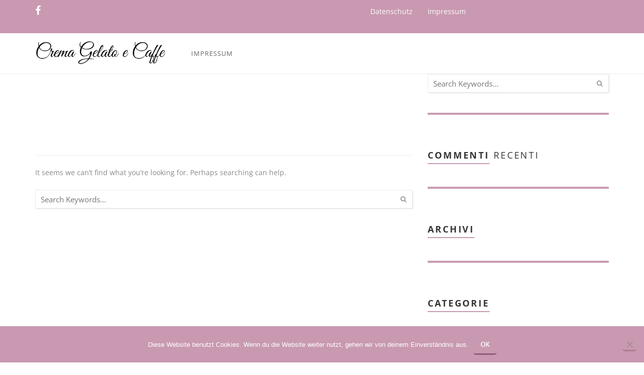

--- FILE ---
content_type: text/html; charset=UTF-8
request_url: https://cremagelatoecaffe.de/it/author/sabrinoli/
body_size: 20798
content:
<!DOCTYPE html>
<html lang="it-IT">
<head>
	<meta content="IE=edge,chrome=1" http-equiv="X-UA-Compatible">
	<meta http-equiv="Content-Type" content="text/html; charset=utf-8"/>
    <meta name="viewport" content="width=device-width, initial-scale=1.0, minimum-scale=1">
		<style>h3,h4 {letter-spacing:0}</style>	<style type="text/css">
    /* =========================================================
        Reset Body
    ========================================================= */
    body.csbody {
        color: #888;
        font-size: 14px;
    }
    #header-top .shopping_cart_dropdown,
    #header-top .shopping_cart_dropdown a {
        color: #888 !important;
    }
            .csbody:not(.home) #primary {
            padding: 0px 0px 0px 0px;
        }
            .csbody a {
        color: #c899b1;
    }
    .csbody a:hover, .csbody a:focus {
        color: #915d78;
    }
    .csbody a.read-more-link, .csbody th a {
        color: #915d78;
    }
    .csbody a.read-more-link:hover, .csbody th a:hover {
        color: #c899b1 !important;
    }
    .color-primary,
    .fc-toolbar .fc-left button:hover,
    .fc-toolbar .fc-right button:hover {
        color: #c899b1;
    }
    .cs-introlist .cs-introlist-image:hover .cs-introlist-title h3, .widget-cart-sidebar .cms-close {
        background: #c899b1;
    }
    /* =========================================================
        End Reset Body
    ========================================================= */
    /* =========================================================
        Start Typo
    ========================================================= */
    body h1 {
       font-size: 96px;
       color: #c899b1;
    }
    body h2 {
       font-size: 32px;
       color: #333333;
    }
    body h3  {
        font-size: 20px;
        color: #333333;
    }
    body h4 {
       font-size: 18px;
       color: #333333;
    }
    body h5 {
       font-size: 12px;
       color: #333333;
    }
    body h6 {
       font-size: 11px;
       color: #333333;
    }
    .page-title{
        color: #fff;
        font-size: 68px;
    }
    .page-title-style .page-title {
        color: ;
    }
    .cs-breadcrumbs, .cs-breadcrumbs a {
        color: #ffffff !important;
    }
    .page-title-style .cs-breadcrumbs, .page-title-style .cs-breadcrumbs a {
        color:  !important;
    }
    .cs-breadcrumbs a:hover, a.woocommerce-product-title:hover {
        color: #c899b1; !important;
    }
    .title-unblemished h3:before {
        background: #333333;
    }
    /* =========================================================
        End Typo
    ========================================================= */
    /* =========================================================
        Start Header
    ========================================================= */
    /* Header Color Option */
    #header-top {
        background: #c899b1 !important;
        color: #fff !important;
    }
    #header-top a {
        color: #fff !important;
    }
    #header-top a:hover {
        color: #fff !important;
    }
    #header-sticky, #sticky-nav-wrap .main-menu > li.menu-item-has-children > a:after {
        background-color: rgba(255, 255, 255, 1);
    }
    .sticky-header.fixed .cshero-logo img,
    .csbody #cs-header-custom-bottom.fixed-top .cs-logo img {
        height: 35px !important;
    }
    /*** Logo ***/
    .header-wrapper .logo a {
        padding: 15px 0;
    }
    #cshero-header .logo a img {
        max-height: 50px;
    }
    .menu-pages .menu > ul > li > a {
        line-height: 80px;
    }
    #cs-header-custom-bottom {
        height: 80px;
    }
    /*** End logo ***/
    /*** Start Main Menu ***/

        .main-menu > li:not(.menu-item-has-children):hover > a:before,
    .menu-pages .menu > ul > li:hover > a:before,
    .main-menu > li.current-menu-item > a:before,
    .main-menu > li.current-menu-parent > a:before,
    .main-menu > li.current_page_item > a:before,
    .main-menu > li.current-menu-ancestor > a:before
     {
        border-color: transparent transparent #c899b1;
        bottom: 21px;
    }
    .main-menu > li.menu-item-has-children:hover > a:before {
        border-color: #c899b1 transparent transparent;
        bottom: 21px;
    }
    .main-menu > li:not(.menu-item-has-children):hover > a:after,
    .menu-pages .menu > ul > li >:hover a:after,
    .main-menu > li.current-menu-item > a:after,
    .main-menu > li.current-menu-parent > a:after,
    .main-menu > li.current_page_item > a:after,
    .main-menu > li.current-menu-ancestor > a:after {
        background: #c899b1;
        bottom: 19px;
    }
    .main-menu > li.current-menu-item.menu-item-has-children > a:after,
    .main-menu > li.current-menu-parent.menu-item-has-children > a:after {
        background: #c899b1 !important;
        bottom: 19px;
    }
            #sticky-nav-wrap .main-menu > li:not(.menu-item-has-children):hover > a:before,
    #sticky-nav-wrap .main-menu > li.current-menu-item > a:before,
    #sticky-nav-wrap .main-menu > li.current-menu-parent > a:before,
    #sticky-nav-wrap .main-menu > li.current-menu-ancestor > a:before,
    #sticky-nav-wrap .main-menu > li.current_page_item > a:before,
    #cs-header-custom-bottom.fixed-top .main-menu > li:not(.menu-item-has-children):hover > a:before,
    #cs-header-custom-bottom.fixed-top .main-menu > li.current-menu-item > a:before,
    #cs-header-custom-bottom.fixed-top .main-menu > li.current-menu-parent > a:before,
    #cs-header-custom-bottom.fixed-top .main-menu > li.current_page_item > a:before,
    #cs-header-custom-bottom.fixed-top .main-menu > li.current-menu-ancestor > a:before {
        border-color: transparent transparent #c899b1;
        bottom: 8.5px;
    }
    #sticky-nav-wrap .main-menu > li.menu-item-has-children:hover > a:before,
    #cs-header-custom-bottom.fixed-top .main-menu > li.menu-item-has-children:hover > a:before {
        border-color: #c899b1 transparent transparent;
        bottom: 8.5px;
    }
    #sticky-nav-wrap .main-menu > li:not(.menu-item-has-children):hover > a:after,
    #sticky-nav-wrap .main-menu > li.current-menu-item > a:after,
    #sticky-nav-wrap .main-menu > li.current-menu-parent > a:after,
    #sticky-nav-wrap .main-menu > li.current-menu-ancestor > a:after,
    #sticky-nav-wrap .main-menu > li.current_page_item > a:after,
    #cs-header-custom-bottom.fixed-top .main-menu > li:not(.menu-item-has-children):hover > a:after,
    #cs-header-custom-bottom.fixed-top .main-menu > li.current-menu-item > a:after,
    #cs-header-custom-bottom.fixed-top .main-menu > li.current-menu-parent > a:after,
    #cs-header-custom-bottom.fixed-top .main-menu > li.current-menu-ancestor > a:after,
    #cs-header-custom-bottom.fixed-top .main-menu > li.current_page_item > a:after {
        background: #c899b1;
        bottom: 6.5px;
        top: inherit;
    }
            .cshero-menu-dropdown > ul > li > a, .header-btn > a {
        text-transform: uppercase;
    }
        .cshero-menu-dropdown > ul > li > a, .header-btn > a,
    .menu-pages .menu > ul > li > a {
        padding: 0 17px !important;
        font-size: 13px;
        letter-spacing:  !important;
    }
    .cshero-menu-dropdown > ul > li.menu-item-has-children:hover,
    .menu-pages .menu > ul > li.menu-item-has-children:hover {
        background: #f5f5f5;
    }
    .cshero-menu-dropdown > ul > li:after,
    .menu-pages .menu > ul > li > a:after {
        height: 13px;
    }

    .btn-navbar.navbar-toggle i:before {
        font-size: 13px;
    }
    .main-menu-left ul ul li a{
        color: #999 !important;
    }
    .main-menu-left ul ul li a:hover{
        color: #999 !important;
    }
        .cshero-menu-dropdown > ul > li.mega-menu-item > ul > li > ul > li ul {
      border-left: 3px solid #c899b1;
    }
        .main-menu-content, .main-menu > li.menu-item-has-children > a:after,
    .main-menu > li.current_page_item.menu-item-has-children:before,
    .main-menu > li.current-menu-item.menu-item-has-children:before {
        background: #FFFFFF !important;
    }

            ul.main-menu > li > a, #sticky-nav-wrap ul > li > a,
    .menu-pages .menu > ul > li > a,
    .btn-navbar.navbar-toggle i:before, .header-btn > a {
        color: #656565;
    }
    
        .main-menu > li:hover > a,
    .header-btn > a:hover, 
    .menu-pages .menu > ul > li:hover > a,
    .main-menu > li.current-menu-item > a,
    .main-menu > li.current-menu-ancestor > a,
    .main-menu > li.current-menu-parent > a,
    .main-menu > li.current_page_item > a,
    ul.sub-menu > li.current_page_item > a,
    .btn-navbar.navbar-toggle:hover i:before {
        color: #c899b1;
    }
    .main-menu > li.menu-item-has-children > a:hover,
    .menu-pages .menu > ul > li.menu-item-has-children > a:hover,
    .main-menu > li.current-menu-item.menu-item-has-children > a,
    .main-menu > li.current-menu-parent.menu-item-has-children > a,
    .main-menu > li.current_page_item.menu-item-has-children > a {
        border-bottom: none;
    }
    .main-menu > li > a:hover:before,
    .menu-pages .menu > ul > li > a:hover:before,
    .main-menu > li.current-menu-item > a:before,
    .main-menu > li.current-menu-parent > a:before,
    .main-menu > li.current_page_item > a:before {
      border-color: transparent transparent #c899b1;
    }
            .cshero-menu-dropdown > ul > li ul li,
    .cshero-menu-dropdown > ul > li.mega-menu-item > ul {
        background-color: #f5f5f5;
    }
    .cshero-menu-dropdown > ul > li > ul.mega-bg-image,
    .cshero-menu-dropdown > ul > li > ul.mega-bg-image ul {
        background-color: transparent;
    }
            .cshero-menu-dropdown > ul > li > ul li:hover,
    .cshero-menu-dropdown > ul > li.mega-menu-item > ul > li > ul > li ul {
        background-color: #f5f5f5;
    }
    .cshero-menu-dropdown > ul > li > ul.mega-bg-image li:hover {
        /*background-color: transparent;*/
    }
            .cshero-menu-dropdown ul ul li a {
        color: #999;
        font-size: 13px;
    }
            .cshero-menu-dropdown li.nomega-menu-item ul li {
        border-bottom: none;
    }
    .cshero-menu-dropdown li.mega-menu-item ul li {
        /*border-bottom: 1px dashed #eeeeee;*/
        border-bottom: none;
    }
        .cshero-menu-dropdown li.nomega-menu-item ul li a {
        border-bottom: 1px solid #eeeeee;
    }
    .cshero-menu-dropdown > ul > li.mega-menu-item > ul.colimdi > li > a {
        color: #915d78;
    }
    .cshero-menu-dropdown > ul > li ul li a:before {
      border-color: transparent transparent transparent #c899b1;
    }

    /*** End Main Menu ***/
    /*** Start Main Menu Sticky ***/
    .sticky-header-left .main-menu-left ul ul li a{
        color: #999 !important;
    }
    .sticky-header.fixed .cshero-menu-dropdown > ul > li > a,
    .sticky-header.fixed .menu-pages .menu > ul > li > a,
    .csbody #cs-header-custom-bottom.fixed-top .main-menu > li > a,
    #cs-header-custom-bottom.fixed-top {
        height: 55px;
        line-height: 55px;
    }
    .csbody #cs-header-custom-bottom.fixed-top .cs-logo a {
        line-height: 55px !important;
        padding: 0 !important;
    }
    #sticky-nav-wrap ul > li.current-menu-item > a,
    #sticky-nav-wrap ul > li.current_page_item > a,
    #sticky-nav-wrap ul > li:hover > a {
        color: #c899b1 !important;
    }
    #sticky-nav-wrap ul > li.menu-item-has-children:hover {
        background: #f5f5f5;
    }
    #sticky-nav-wrap ul > li > a {
        color: #656565 ;
    }
    .sticky-menu .cshero-menu-dropdown ul ul li:hover,
    .sticky-menu .cshero-menu-dropdown > ul > li.mega-menu-item > ul > li > ul > li ul {
        background-color: #f5f5f5 !important;
    }
    .sticky-menu .cshero-menu-dropdown li.nomega-menu-item ul li {
        border-bottom: none;
    }
    .sticky-menu .cshero-menu-dropdown ul ul li a {
        color: #999;
    }
    /*** End Main Menu Sticky ***/
    /***** Mega Menu ****/
    .cshero-menu-dropdown > ul > li ul {
        border-bottom: 5px solid #c899b1;
    }
    #cs-header-custom-bottom.menu-up .cshero-menu-dropdown > ul > li ul {
        border-bottom: none;
        border-top: 5px solid #c899b1;
    }
    .cs_mega_menu li.mega-menu-item > ul {
        border-bottom: 9px solid #c899b1;
    }
    #wp-consilium.meny-top .control .cs_close {
        border-bottom: 1px solid #c899b1;
    }
    /* =========================================================
        End Header
    =========================================================*/

    /* =========================================================
        Start Primary
    =========================================================*/
        .content-area form {
        background-color: #ffffff;
    }
            .content-area form {
        color: #333;
    }
            .content-area form {
        border-color: #d2d2d2;
    }
        /* Content Area */
    .content-area {
        background: #ffffff !important;
        padding: 0px 0px 0px 0px !important;
        margin:  !important;
    }
    /* =========================================================
        End Primary
    =========================================================*/
    /* =========================================================
        Blog Post
    =========================================================*/
    .cs-blog-info, .cs-image-parallax.box-primary .cs-box, .mfp-wrap .mfp-figure .mfp-close {
        background: #c899b1;
    }
    .cs-blog-title h3, .cs-blog-info li a:hover {
        color: #c899b1;
    }
    .tag-sticky .cs-blog .cs-blog-header .cs-blog-thumbnail:before,
    .sticky .cs-blog .cs-blog-header .cs-blog-thumbnail:before {
        border-color: #c899b1 transparent transparent #c899b1;
    }
    .rtl .tag-sticky .cs-blog .cs-blog-header .cs-blog-thumbnail:before,
    .rtl .sticky .cs-blog .cs-blog-header .cs-blog-thumbnail:before {
        border-color: #c899b1 #c899b1 transparent transparent;
    }
    .rtl .cs-blog .cs-blog-info li + li {
        border-left: none;
        border-right: 1px solid #915d78;
    }
    /* =========================================================
        End Blog Post
    =========================================================*/
    /* =========================================================
        Start Title and Module
    =========================================================*/
    .title-preset2 h3 {
        color: #915d78;
    }
    .title-preset1 h3, .title-style-colorprimary-retro h3,
    .title-style-colorprimary-retro2 h3,
    .single-product #content .related.products > h2  {
        color: #c899b1 !important;
    }
    /* =========================================================
        End Title Module
    =========================================================*/
    /* ==========================================================================
    Start Sidebar Styles
    ========================================================================== */
    h3.comments-title span, .cs-menuFood .cs-menuFood-header h3.cs-post-title a,
    #primary-sidebar .wg-title .title-line, h3.comment-reply-title span,
    .cs-menuFood.cs-menuFood-images .cs-menuFood-header h3.cs-post-title {
        border-bottom: 2px solid #c899b1;
    }
    /* ==========================================================================
    End Sidebar Styles
    ========================================================================== */

    /* =========================================================
        Start Page Inner Primary
    =========================================================*/
    article.team, .single-portfolio .cs-portfolio-meta, .cs-pricing .cs-pricing-item h3.cs-pricing-title{
        background: #915d78;
    }

    /* =========================================================
        End Page Inner Primary
    =========================================================*/
    /**** RGBA ****/
    .cs-portfolio .cs-portfolio-item:hover .cs-portfolio-details,
    .cs-portfolio.cs-portfolio-style3 .cs-mainpage:hover:before {
        background: rgba(200, 153, 177, 0.8);
    }
    .cs-recent-post.style-3 .cs-recent-post-title a {
       background: rgba(145, 93, 120, 0.6);
    }
    .wpb_row.vc_row-fluid.bg-overlay-preset:before {
        background: rgba(145, 93, 120, 0.9);
    }
    /**** End RGBA ****/
    /* =========================================================
        Start Button Style
    =========================================================*/
    .csbody  button, .csbody .button, .csbody .btn,
    .csbody input[type="submit"],
    .csbody #submit,
    .csbody .added_to_cart,
    a.comment-reply-link,
    .csbody.woocommerce #respond input#submit.alt, 
    .csbody.woocommerce a.button.alt, 
    .csbody.woocommerce button.button.alt, 
    .csbody.woocommerce input.button.alt,
    .csbody.woocommerce button,
    .csbody.woocommerce a.wc-forward,
    .csbody.woocommerce .button,
    .csbody.woocommerce .submit,
    .woocommerce-page #wrapper .button,
    .woocommerce-page #wrapper button,
    .woocommerce-page #wrapper input[type="submit"],
    .woocommerce-page #wrapper .button.alt,
    .woocommerce-page #wrapper button.alt,
    .woocommerce-page #wrapper .button.alt.disabled,
    .woocommerce-page #wrapper button.alt.disabled,
    .woocommerce-page #wrapper a.button,
    .woocommerce-page #wrapper #respond input#submit,
    .woocommerce-page #wrapper input.button:disabled,
    .woocommerce-page #wrapper input.button.disabled,
    .woocommerce-page #wrapper input.button[disabled]:disabled,
    .wpb_wrapper .woocommerce .products .product .button {
                    background-color: #c899b1;
                            color: #fff;
                            border-color: #915d78;
                            border-width: 3px;
                            border-style: solid;
                            border-radius: 5px;
            -webkit-border-radius: 5px;
            -moz-border-radius: 5px;
            -ms-border-radius: 5px;
            -o-border-radius: 5px;
                            border-top: none!important;
                            border-left: none!important;
                                    border-right: none!important;
                                    padding: 12px 14px 9px 14px;
                            font-size: 13px;
                    }
    .csbody .btn:hover,
    .csbody .btn:focus,
    .csbody .button:hover,
    .csbody button:hover,
    .csbody .button:focus,
    .csbody button:focus,
    .csbody input[type="submit"]:hover,
    .csbody input[type="submit"]:focus,
    .csbody #submit:hover,
    .csbody #submit:focus,
    .csbody .added_to_cart:hover,
    .csbody .added_to_cart:focus,
    a.comment-reply-link:hover,
    a.comment-reply-link:focus,
    .csbody.woocommerce button:hover,
    .csbody.woocommerce .button:hover,
    .csbody.woocommerce #respond input#submit.alt:hover,
    .csbody.woocommerce a.button.alt:hover,
    .csbody.woocommerce button.button.alt:hover,
    .csbody.woocommerce input.button.alt:hover,
    .csbody.woocommerce a.wc-forward:hover,
    .csbody.woocommerce .submit:hover,
    .woocommerce-page #wrapper button:hover,
    .woocommerce-page #wrapper input[type="submit"]:hover,
    .woocommerce-page #wrapper .button.alt:hover,
    .woocommerce-page #wrapper button.alt:hover,
    .woocommerce-page #wrapper .button.alt.disabled,
    .woocommerce-page #wrapper button.alt.disabled,
    .woocommerce-page #wrapper a.button:hover,
    .woocommerce-page #wrapper #respond input#submit:hover,
    .woocommerce-page #wrapper input.button:disabled:hover,
    .woocommerce-page #wrapper input.button.disabled:hover,
    .woocommerce-page #wrapper input.button[disabled]:disabled:hover,
    .wpb_wrapper .woocommerce .products .product .button {
                    background-color: #915d78;
                            color: #fff;
                            border-color: #915d78;
            }
    .csbody .btn.btn-readmore {
                    border-left: 3px solid #915d78 !important;
                border-bottom: none;
    }
    .csbody .btn.btn-readmore:hover {
        background: #c899b1;
    }
    .csbody .btn.btn-default {
        border-color: #915d78;
    }
    .csbody .btn.btn-default-alt {
        background: transparent;
        border: 2px solid #915d78 !important;
        color: #915d78;
    }
    .csbody .btn.btn-default-alt:hover,
    .csbody .btn.btn-default-alt:focus {
        color: #915d78;
        background: rgba(145, 93, 120, 0.3);
    }
    .csbody .btn.btn-primary {
        border-color: #915d78;
        background: #c899b1;
        color: #fff;
    }
    .csbody .btn.btn-primary:hover,
    .csbody .btn.btn-primary:focus {
        border-color: #915d78;
        background: #915d78;
        color: #fff;
    }
    .csbody .btn-primary-alt, .csbody input[type="submit"].btn-primary-alt {
        background: transparent;
        border: 2px solid #915d78 !important;
        color: #915d78;
    }
    .csbody .btn-primary-alt:hover,
    .csbody .btn-primary-alt:focus,
    .csbody .btn-primary-alt-style2:hover,
    .csbody .btn-primary-alt-style2:focus {
        color: #915d78!important;
        background: rgba(145, 93, 120, 0.3)!important;
    }
    .csbody .btn.btn-trans:hover,
    .csbody .btn.btn-trans:focus {
        background: rgba(200, 153, 177, 0.3);
    }
    .csbody .btn.btn-trans:hover,
    .csbody .btn.btn-trans:focus,
    .csbody .cs-latest-twitter .bx-controls-direction a:hover {
        background: #c899b1;
    }
    /* =========================================================
        End Button Style
    =========================================================*/
    /* =========================================================
        Start Short Code
    =========================================================*/
    /*** High light ***/
    .cs-highlight-style-1 {
         background: #c899b1;
    }
    .cs-highlight-style-2 {
        background: #915d78;
    }
    /**** Drop Caps ****/
    .cs-carousel-post-read-more a,
    .readmore.main-color {
        color: #915d78 !important;
    }
    .readmore.main-color:hover {
        color: #c899b1 !important;
    }
    /* ==========================================================================
      Start Comment
    ========================================================================== */
    #comments .comment-list .comment-meta a,
    .cs-navigation .page-numbers {
        color: #888;
    }
    .widget_categories ul li.cat-item a,
    .widget_nav_menu ul li a,
    .widget_meta ul li a,
    .widget_archive ul li a,
    .widget_meta ul li a,
    .widget_calendar #wp-calendar tbody td a,
    .widget_pages ul li a,
    .cs-recent-post-v1 ul li a, 
    .widget_recent_comments ul li a, 
    .primary-sidebar .widget_recent_entries ul li a {
        color: #888;
    }
    .widget_calendar #wp-calendar tbody td:hover,
    .widget_meta ul li a:hover,
    .widget_categories ul li a:hover,
    .cs-recent-post-v1 ul li a:hover, 
    .widget_recent_comments ul li a:hover, 
    .primary-sidebar .widget_recent_entries ul li a:hover {
        color: #c899b1;
    }
    .widget_calendar #wp-calendar tbody td.pad {
        background: transparent;
    }
    /** update category woo **/
    /* ==========================================================================
      End Comment
    ========================================================================== */
    /* ==========================================================================
      Block Quotes
    ========================================================================== */
    blockquote {
        border-left: 3px solid #c899b1 !important;
    }
    .rtl blockquote {
        border-left: none;
        border-right: 3px solid #c899b1;
    }
    .cs-quote-style-1:before, .cs-quote-style-3:before,
    .cs-quote-style-1:after, .cs-quote-style-3:after {
        color: #c899b1;
    }
    .cs-quote-style-3, .cs-quote-style-2 {
        border-left: 10px solid #c899b1;
    }
    .rtl .cs-quote-style-3, .rtl .cs-quote-style-2 {
        border-left: none;
        border-right: 10px solid #c899b1;
    }
    /* =========================================================
        End Short Code
    =========================================================*/

    /*Start All Style Widget WP*/
    .tagcloud a:hover {
        background: #c899b1;;
    }
    .primary-sidebar [class*="widget_"],
    .primary-sidebar [class^="widget_"],
    .primary-sidebar .widget {
        border-bottom: 4px solid #c899b1;
     }
    /*End All Style Widget WP*/

    .cs-blog-header h3.cs-blog-title a:hover, .cs-blog .cs-blog-info li,
    .cs-team-content .cs-team-social a:hover i, .connect-width li a:hover i,
    a.twitter_time, .cs-latest-twitter .cs-desc a,
    .title-preset2 h3.ww-title, .title-preset2 h3.cs-title {
        color: #915d78 !important;
    }
    .cs-carousel-style-3 .cs-carousel-post-icon:hover:before {
        background: #915d78 !important;
    }
    /* =========================================================
        Start Reset Input
    =========================================================*/
    input[type='text']:active,
    input[type='text']:focus,
    input[type="password"]:active,
    input[type="password"]:focus,
    input[type="datetime"]:active,
    input[type="datetime"]:focus,
    input[type="datetime-local"]:active,
    input[type="datetime-local"]:focus,
    input[type="date"]:active,
    input[type="date"]:focus,
    input[type="month"]:active,
    input[type="month"]:focus,
    input[type="time"]:active,
    input[type="time"]:focus,
    input[type="week"]:active,
    input[type="week"]:focus,
    input[type="number"]:active,
    input[type="number"]:focus,
    input[type="email"]:active,
    input[type="email"]:focus,
    input[type="url"]:active,
    input[type="url"]:focus,
    input[type="search"]:active,
    input[type="search"]:focus,
    input[type="tel"]:active,
    input[type="tel"]:focus,
    input[type="color"]:active,
    input[type="color"]:focus,
    textarea:focus {
        border: 1px solid #c899b1 !important;
    }
    .navbar-toggle, .cs-team .cs-team-featured-img:hover .circle-border {
        border: 1px solid #915d78 !important;
    }
    .wpb_tabs li.ui-tabs-active a.ui-tabs-anchor {
        border: 1px solid #c899b1 !important;
    }
    .tagcloud a:hover,
    .post .cs-post-meta, .post .cs-post-header .date-type .date-box,
    .cs-carousel-container .cs-carousel-header .cs-carousel-post-date,
    .cs-carousel-style-2 .cs-carousel-post-icon,
    .cs-carousel-style-2.cs-carousel-style-3 .cs-carousel-post-icon:before, .bg-preset,
    .cs-carousel .carousel-control, .box-2, #cs_portfolio_filters ul li:hover a,
    #cs_portfolio_filters ul li.active a, .gallery-filters a:hover, .gallery-filters a.active,
    ul.cs_list_circle li:before, ul.cs_list_circleNumber li:before,
    .cs-pricing .cs-pricing-item .cs-pricing-button:hover a,
    .cs-blog .mejs-controls .mejs-time-rail .mejs-time-current, ins,
    .cs-blog .mejs-controls .mejs-horizontal-volume-slider .mejs-horizontal-volume-current,
    .cs-navigation .page-numbers:hover, .cs-navigation .page-numbers.current,
   .cs-portfolio.cs-portfolio-style2 .cs-portfolio-header:hover .cs-portfolio-meta,
    .cs-recent-post.style-3 .cs-title, .title-line-bottom .wpb_wrapper > h3:before,
    .cs-carousel-events-date, .cs-carousel-style-3 .cs-carousel-post-icon:before,
    .cs-latestEvents .cs-eventHeader:before, .cs-transformEvents .cs-eventHeader:before,
    .cs-latestEvents .cs-eventHeader:after, .cs-transformEvents .cs-eventHeader:after,
    .cs-latestEvents .cs-eventHeader, .cs-transformEvents .cs-eventHeader,
    input[type="radio"] + span:after, .cs-blog .date-box,
    .csbody .xdsoft_datetimepicker .xdsoft_calendar td:hover,
    .csbody .xdsoft_datetimepicker .xdsoft_timepicker .xdsoft_time_box > div > div:hover,
    .modal-header .close span:hover,
    .xdsoft_datetimepicker .xdsoft_calendar td.xdsoft_default, .xdsoft_datetimepicker .xdsoft_calendar td.xdsoft_current,
    .xdsoft_datetimepicker .xdsoft_timepicker .xdsoft_time_box > div > div.xdsoft_current, .cs-contact-social li:hover i  {
        background: #c899b1 !important;
    }
    .cs-transformEvents:hover .cs-eventHeader:before,
    .cs-transformEvents:hover .cs-eventHeader:after,
    .cs-transformEvents:hover .cs-eventHeader {
        background: #915d78 !important;
    }
    .cs-blog .mejs-controls .mejs-time-rail .mejs-time-loaded,
    .cs-blog .mejs-controls .mejs-time-rail .mejs-time-total,
    .cs-blog .mejs-controls .mejs-horizontal-volume-slider .mejs-horizontal-volume-total {
        background: #915d78;
    }
    .sh-list-comment .post-holder a:hover,
    .post .cs-post-header .cs-post-title a:hover,
    .cs-breadcrumbs ul.breadcrumbs li a:hover,
    .logo-text strong:nth-child(1),
    #cs_portfolio_filters ul li.active a,
    .cs-carousel-body .cs-carousel-post-title h2.entry-title a:hover,
    .cs-carousel-post .cs-nav a:hover:before,
    .cs-carousel-events .cs-nav a:hover:before,
    .cs-carousel-container .cs-carousel-details a i,
    #footer-bottom ul.menu li a:hover, #footer-bottom ul.obtheme_mega_menu li a:hover,
    ul.cs_list_number li:before,
    .back-to-demo a:hover, .back-to-demo a:focus,
    .cs-portfolio-item .cs-portfolio-details .cs-portfolio-meta h3, .cs-portfolio-item .cs-portfolio-list-details li a:hover,
    .single-portfolio .cs-portfolio-item h5.title-pt, .cs-nav li a:hover:before,
    .tools-menu i, .back-to-demo i, .tools-menu:hover, .back-to-demo:hover
    .header-v7 #header-top h3.wg-title, .cs-eventCount-content #event_countdown span:nth-child(1),
    input[type="checkbox"] + span:after, .cs-blog .cs-blog-quote .icon-left:before,
    .cs-blog .cs-blog-quote .icon-right:after, .cs-menuFood.cs-menuFood-images.layout2 .price-food span  {
        color: #c899b1 !important;
    }
    .single-portfolio .cs-portfolio-item .cs-portfolio-list-details li h5,
    h1.entry-title, h3.wg-title, .cs-title,
    .comment-body .fn, span.star, span.Selectoptions:after,
    .cs-blog-media .carousel-control.left:hover,
    .cs-blog-media .carousel-control.right:hover,
    .single-team .cs-item-team .cs-team-social li:hover a,
    blockquote > p:before, blockquote > p:after,
    .meny-top .meny-sidebar .cs_close:before,
    .meny-top .meny-sidebar .cs_close:hover:after,
    .cs-carousel-event-style1 .cs-event-meta .cs-event-time i,
    .cs-carousel-style-3 .cs-carousel-header-feature h3,
    .cs-blog .cs-blog-header .cs-blog-title a:hover,
    .cs-menuFood .cs-menuFood-header h3.cs-post-title a:hover, .color-primary,
    .rev_slider .tp-leftarrow.custom:before,
    #wrapper .woocommerce .woocommerce-info:before, #wrapper .woocommerce-page .woocommerce-info:before,
    .rev_slider .tp-rightarrow.custom:before, .header-wrapper .header-v3 .cshero-dropdown > li:hover > a, .header-wrapper .header-v3 .cshero-dropdown > li.current-menu-item > a, .header-wrapper .header-v3 .cshero-dropdown > li.current-menu-parent > a {
        color: #c899b1;
    }
    .cs-blog .mejs-container .mejs-controls .mejs-time span,
    .cs-navigation .prev.page-numbers:before,
    .cs-navigation .next.page-numbers:after,
    .tweets-container ul li:before,
    .cs-team .cs-title,
    .cs-team.cs-team-style-1 .cs-team-title a {
        color: #915d78;
    }
    .cs-testimonial .cs-testimonial-header h3.cs-title {
        color: #915d78 !important;
    }
    #primary .woocommerce-message, .woocommerce-page .woocommerce-message, #primary .woocommerce-info, .woocommerce-page .woocommerce-info {
        border-color: #c899b1 !important;
    }
    /* =========================================================
        Start Reset Input
    =========================================================*/
    /* ==========================================================================
    Start carousel latest work style1
    ========================================================================== */
    .title-line .ww-title .line, .title-line .wg-title span,
    .cs-carousel-post h3.cs-title span.line,
    .cs-carousel-portfolio h3.cs-title span.line,
    .cs-title .line {
        -webkit-box-shadow: 0 1px 0 #c899b1;
           -moz-box-shadow: 0 1px 0 #c899b1;
            -ms-box-shadow: 0 1px 0 #c899b1;
             -o-box-shadow: 0 1px 0 #c899b1;
                box-shadow: 0 1px 0 #c899b1;
    }
    .cs-carousel-post .cs-carousel-header:hover:before,
    .cs-carousel-portfolio .cs-carousel-header:hover:before {
        background: rgba(200, 153, 177, 0.7);
    }
    .cs-carousel-post .cs-carousel-body h3.cs-carousel-title a,
    .cs-carousel-post.cs-carousel-post-default2 h3.cs-carousel-title a,
    .cs-carousel-post .cs-header .cs-title,
    .cs-carousel-portfolio .cs-carousel-body h3.cs-carousel-title a,
    .cs-carousel-portfolio.cs-carousel-post-default2 h3.cs-carousel-title a,
    .cs-carousel-portfolio .cs-header .cs-title, .search .page-header .page-title,
    .error404 .page-header .page-title {
        color: #915d78;
    }
    .cs-carousel-post.cs-carousel-post-default2.cs-style-retro h3.cs-carousel-title a,
    .tp-leftarrow .tp-arr-allwrapper:before, .tp-rightarrow .tp-arr-allwrapper:before,
    .sub-menu {
        color: #c899b1;
    }
    ul.product-categories li a:hover {
        color: #c899b1;
    }
    /* ==========================================================================
    End carousel latest work style1
    ========================================================================== */
    /* =========================================================
      Portfolio Details
    =========================================================*/
    .single-portfolio .cs-portfolio-item .cs-portfolio-details .cs-portfolio-meta ul.cs-social i:hover,
    .cs-social li a:hover i,  {
        color: #915d78;
    }
    /* =========================================================
      Menu Food
    =========================================================*/

    /* =========================================================
        Start Footer
    =========================================================*/
    #footer-top {
        background-color: #f5f5f5;
        color: #999999;
    }
    #footer-top h3.wg-title {
        color: #333333 !important;
    }
    #footer-top a {
        color: #999999 !important;
    }
    #footer-top a:hover {
        color: #c899b1 !important;
    }

    #footer-bottom {
        background-color: #222222;
        color: #888888;
    }
    #footer-bottom h3.wg-title {
        color:  !important;
    }
    #footer-bottom a {
        color: #888888 !important;
    }
    #footer-bottom a:hover {
        color: #c899b1 !important;
    }

        #footer-top {
        padding: 40px 0px;
        margin: 0px;
    }
            #footer-bottom {
        padding: 14px 0;
        margin: 0;
    }
        /* =========================================================
        End Footer Top
    =========================================================*/

    /* ==========================================================================
      Start Carousel For NUVO
    ========================================================================== */
    .cs-carousel-container .cs-carousel-details .cs-zoom-images a,
    .cs-carousel-container .cs-carousel-details .cs-read-more a {
        border: 1px solid #c899b1;
    }
    .cs-carousel-container .cs-carousel-details .cs-zoom-images a:hover,
    .cs-carousel-container .cs-carousel-details .cs-read-more a:hover {
        background: #c899b1;
    }
    .cs-menuFood-footer .feature-icon span {
        border-color: transparent transparent #c899b1 #c899b1;
    }
    .rtl .cs-menuFood-footer .feature-icon span {
        border-color: transparent #c899b1 #c899b1 transparent;
    }
    #header-top .shopping_cart_dropdown {
        border-bottom: 5px solid #c899b1;
    }
    .widget_price_filter .price_slider_wrapper .button {
        border: 2px solid #c899b1 !important;
        color: #c899b1 !important;
    }
    .widget_price_filter .price_slider_wrapper .button:hover {
        background: rgba(200, 153, 177, 0.3) !important;
    }
    .woocommerce .widget_price_filter .ui-slider .ui-slider-handle,
    .woocommerce-page .widget_price_filter .ui-slider .ui-slider-handle,
    .woocommerce .widget_price_filter .ui-slider .ui-slider-range,
    .woocommerce-page .widget_price_filter .ui-slider .ui-slider-range,
    .cs-shopcarousel-style-1-shop .add_to_cart_button:hover {
        background: #c899b1 !important;
    }
    /* ==========================================================================
      End Carousel For NUVO
    ========================================================================== */
    .csbody .picker__day--today::before {
        border-top: 0.5em solid #c899b1;
    }
    .csbody .picker__day--selected, .picker__day--selected:hover, 
    .csbody .picker--focused .picker__day--selected {
        background: #c899b1 !important;
    }
    .csbody .picker__day--highlighted {
        border-color: #c899b1;
    }
    .csbody .picker__day--infocus:hover, .csbody .picker__day--outfocus:hover {
        background: rgba(200, 153, 177, 0.8) !important;
    }
</style>
<!--End Preset -->	<title>Sabrina Balzer &#8211; Crema Gelato e Caffe</title>
<meta name='robots' content='max-image-preview:large' />


<link rel="alternate" type="application/rss+xml" title="Crema Gelato e Caffe &raquo; Feed" href="https://cremagelatoecaffe.de/it/feed/" />
<link rel="alternate" type="application/rss+xml" title="Crema Gelato e Caffe &raquo; Feed dei commenti" href="https://cremagelatoecaffe.de/it/comments/feed/" />
<link rel="alternate" type="application/rss+xml" title="Crema Gelato e Caffe &raquo; Articoli per il feed Sabrina Balzer" href="https://cremagelatoecaffe.de/it/author/sabrinoli/feed/" />
<style id='wp-img-auto-sizes-contain-inline-css' type='text/css'>
img:is([sizes=auto i],[sizes^="auto," i]){contain-intrinsic-size:3000px 1500px}
/*# sourceURL=wp-img-auto-sizes-contain-inline-css */
</style>
<style id='wp-emoji-styles-inline-css' type='text/css'>

	img.wp-smiley, img.emoji {
		display: inline !important;
		border: none !important;
		box-shadow: none !important;
		height: 1em !important;
		width: 1em !important;
		margin: 0 0.07em !important;
		vertical-align: -0.1em !important;
		background: none !important;
		padding: 0 !important;
	}
/*# sourceURL=wp-emoji-styles-inline-css */
</style>
<link rel='stylesheet' id='wp-block-library-css' href='https://cremagelatoecaffe.de/wp-includes/css/dist/block-library/style.min.css?ver=6.9' type='text/css' media='all' />
<style id='global-styles-inline-css' type='text/css'>
:root{--wp--preset--aspect-ratio--square: 1;--wp--preset--aspect-ratio--4-3: 4/3;--wp--preset--aspect-ratio--3-4: 3/4;--wp--preset--aspect-ratio--3-2: 3/2;--wp--preset--aspect-ratio--2-3: 2/3;--wp--preset--aspect-ratio--16-9: 16/9;--wp--preset--aspect-ratio--9-16: 9/16;--wp--preset--color--black: #000000;--wp--preset--color--cyan-bluish-gray: #abb8c3;--wp--preset--color--white: #ffffff;--wp--preset--color--pale-pink: #f78da7;--wp--preset--color--vivid-red: #cf2e2e;--wp--preset--color--luminous-vivid-orange: #ff6900;--wp--preset--color--luminous-vivid-amber: #fcb900;--wp--preset--color--light-green-cyan: #7bdcb5;--wp--preset--color--vivid-green-cyan: #00d084;--wp--preset--color--pale-cyan-blue: #8ed1fc;--wp--preset--color--vivid-cyan-blue: #0693e3;--wp--preset--color--vivid-purple: #9b51e0;--wp--preset--gradient--vivid-cyan-blue-to-vivid-purple: linear-gradient(135deg,rgb(6,147,227) 0%,rgb(155,81,224) 100%);--wp--preset--gradient--light-green-cyan-to-vivid-green-cyan: linear-gradient(135deg,rgb(122,220,180) 0%,rgb(0,208,130) 100%);--wp--preset--gradient--luminous-vivid-amber-to-luminous-vivid-orange: linear-gradient(135deg,rgb(252,185,0) 0%,rgb(255,105,0) 100%);--wp--preset--gradient--luminous-vivid-orange-to-vivid-red: linear-gradient(135deg,rgb(255,105,0) 0%,rgb(207,46,46) 100%);--wp--preset--gradient--very-light-gray-to-cyan-bluish-gray: linear-gradient(135deg,rgb(238,238,238) 0%,rgb(169,184,195) 100%);--wp--preset--gradient--cool-to-warm-spectrum: linear-gradient(135deg,rgb(74,234,220) 0%,rgb(151,120,209) 20%,rgb(207,42,186) 40%,rgb(238,44,130) 60%,rgb(251,105,98) 80%,rgb(254,248,76) 100%);--wp--preset--gradient--blush-light-purple: linear-gradient(135deg,rgb(255,206,236) 0%,rgb(152,150,240) 100%);--wp--preset--gradient--blush-bordeaux: linear-gradient(135deg,rgb(254,205,165) 0%,rgb(254,45,45) 50%,rgb(107,0,62) 100%);--wp--preset--gradient--luminous-dusk: linear-gradient(135deg,rgb(255,203,112) 0%,rgb(199,81,192) 50%,rgb(65,88,208) 100%);--wp--preset--gradient--pale-ocean: linear-gradient(135deg,rgb(255,245,203) 0%,rgb(182,227,212) 50%,rgb(51,167,181) 100%);--wp--preset--gradient--electric-grass: linear-gradient(135deg,rgb(202,248,128) 0%,rgb(113,206,126) 100%);--wp--preset--gradient--midnight: linear-gradient(135deg,rgb(2,3,129) 0%,rgb(40,116,252) 100%);--wp--preset--font-size--small: 13px;--wp--preset--font-size--medium: 20px;--wp--preset--font-size--large: 36px;--wp--preset--font-size--x-large: 42px;--wp--preset--spacing--20: 0.44rem;--wp--preset--spacing--30: 0.67rem;--wp--preset--spacing--40: 1rem;--wp--preset--spacing--50: 1.5rem;--wp--preset--spacing--60: 2.25rem;--wp--preset--spacing--70: 3.38rem;--wp--preset--spacing--80: 5.06rem;--wp--preset--shadow--natural: 6px 6px 9px rgba(0, 0, 0, 0.2);--wp--preset--shadow--deep: 12px 12px 50px rgba(0, 0, 0, 0.4);--wp--preset--shadow--sharp: 6px 6px 0px rgba(0, 0, 0, 0.2);--wp--preset--shadow--outlined: 6px 6px 0px -3px rgb(255, 255, 255), 6px 6px rgb(0, 0, 0);--wp--preset--shadow--crisp: 6px 6px 0px rgb(0, 0, 0);}:where(.is-layout-flex){gap: 0.5em;}:where(.is-layout-grid){gap: 0.5em;}body .is-layout-flex{display: flex;}.is-layout-flex{flex-wrap: wrap;align-items: center;}.is-layout-flex > :is(*, div){margin: 0;}body .is-layout-grid{display: grid;}.is-layout-grid > :is(*, div){margin: 0;}:where(.wp-block-columns.is-layout-flex){gap: 2em;}:where(.wp-block-columns.is-layout-grid){gap: 2em;}:where(.wp-block-post-template.is-layout-flex){gap: 1.25em;}:where(.wp-block-post-template.is-layout-grid){gap: 1.25em;}.has-black-color{color: var(--wp--preset--color--black) !important;}.has-cyan-bluish-gray-color{color: var(--wp--preset--color--cyan-bluish-gray) !important;}.has-white-color{color: var(--wp--preset--color--white) !important;}.has-pale-pink-color{color: var(--wp--preset--color--pale-pink) !important;}.has-vivid-red-color{color: var(--wp--preset--color--vivid-red) !important;}.has-luminous-vivid-orange-color{color: var(--wp--preset--color--luminous-vivid-orange) !important;}.has-luminous-vivid-amber-color{color: var(--wp--preset--color--luminous-vivid-amber) !important;}.has-light-green-cyan-color{color: var(--wp--preset--color--light-green-cyan) !important;}.has-vivid-green-cyan-color{color: var(--wp--preset--color--vivid-green-cyan) !important;}.has-pale-cyan-blue-color{color: var(--wp--preset--color--pale-cyan-blue) !important;}.has-vivid-cyan-blue-color{color: var(--wp--preset--color--vivid-cyan-blue) !important;}.has-vivid-purple-color{color: var(--wp--preset--color--vivid-purple) !important;}.has-black-background-color{background-color: var(--wp--preset--color--black) !important;}.has-cyan-bluish-gray-background-color{background-color: var(--wp--preset--color--cyan-bluish-gray) !important;}.has-white-background-color{background-color: var(--wp--preset--color--white) !important;}.has-pale-pink-background-color{background-color: var(--wp--preset--color--pale-pink) !important;}.has-vivid-red-background-color{background-color: var(--wp--preset--color--vivid-red) !important;}.has-luminous-vivid-orange-background-color{background-color: var(--wp--preset--color--luminous-vivid-orange) !important;}.has-luminous-vivid-amber-background-color{background-color: var(--wp--preset--color--luminous-vivid-amber) !important;}.has-light-green-cyan-background-color{background-color: var(--wp--preset--color--light-green-cyan) !important;}.has-vivid-green-cyan-background-color{background-color: var(--wp--preset--color--vivid-green-cyan) !important;}.has-pale-cyan-blue-background-color{background-color: var(--wp--preset--color--pale-cyan-blue) !important;}.has-vivid-cyan-blue-background-color{background-color: var(--wp--preset--color--vivid-cyan-blue) !important;}.has-vivid-purple-background-color{background-color: var(--wp--preset--color--vivid-purple) !important;}.has-black-border-color{border-color: var(--wp--preset--color--black) !important;}.has-cyan-bluish-gray-border-color{border-color: var(--wp--preset--color--cyan-bluish-gray) !important;}.has-white-border-color{border-color: var(--wp--preset--color--white) !important;}.has-pale-pink-border-color{border-color: var(--wp--preset--color--pale-pink) !important;}.has-vivid-red-border-color{border-color: var(--wp--preset--color--vivid-red) !important;}.has-luminous-vivid-orange-border-color{border-color: var(--wp--preset--color--luminous-vivid-orange) !important;}.has-luminous-vivid-amber-border-color{border-color: var(--wp--preset--color--luminous-vivid-amber) !important;}.has-light-green-cyan-border-color{border-color: var(--wp--preset--color--light-green-cyan) !important;}.has-vivid-green-cyan-border-color{border-color: var(--wp--preset--color--vivid-green-cyan) !important;}.has-pale-cyan-blue-border-color{border-color: var(--wp--preset--color--pale-cyan-blue) !important;}.has-vivid-cyan-blue-border-color{border-color: var(--wp--preset--color--vivid-cyan-blue) !important;}.has-vivid-purple-border-color{border-color: var(--wp--preset--color--vivid-purple) !important;}.has-vivid-cyan-blue-to-vivid-purple-gradient-background{background: var(--wp--preset--gradient--vivid-cyan-blue-to-vivid-purple) !important;}.has-light-green-cyan-to-vivid-green-cyan-gradient-background{background: var(--wp--preset--gradient--light-green-cyan-to-vivid-green-cyan) !important;}.has-luminous-vivid-amber-to-luminous-vivid-orange-gradient-background{background: var(--wp--preset--gradient--luminous-vivid-amber-to-luminous-vivid-orange) !important;}.has-luminous-vivid-orange-to-vivid-red-gradient-background{background: var(--wp--preset--gradient--luminous-vivid-orange-to-vivid-red) !important;}.has-very-light-gray-to-cyan-bluish-gray-gradient-background{background: var(--wp--preset--gradient--very-light-gray-to-cyan-bluish-gray) !important;}.has-cool-to-warm-spectrum-gradient-background{background: var(--wp--preset--gradient--cool-to-warm-spectrum) !important;}.has-blush-light-purple-gradient-background{background: var(--wp--preset--gradient--blush-light-purple) !important;}.has-blush-bordeaux-gradient-background{background: var(--wp--preset--gradient--blush-bordeaux) !important;}.has-luminous-dusk-gradient-background{background: var(--wp--preset--gradient--luminous-dusk) !important;}.has-pale-ocean-gradient-background{background: var(--wp--preset--gradient--pale-ocean) !important;}.has-electric-grass-gradient-background{background: var(--wp--preset--gradient--electric-grass) !important;}.has-midnight-gradient-background{background: var(--wp--preset--gradient--midnight) !important;}.has-small-font-size{font-size: var(--wp--preset--font-size--small) !important;}.has-medium-font-size{font-size: var(--wp--preset--font-size--medium) !important;}.has-large-font-size{font-size: var(--wp--preset--font-size--large) !important;}.has-x-large-font-size{font-size: var(--wp--preset--font-size--x-large) !important;}
/*# sourceURL=global-styles-inline-css */
</style>

<style id='classic-theme-styles-inline-css' type='text/css'>
/*! This file is auto-generated */
.wp-block-button__link{color:#fff;background-color:#32373c;border-radius:9999px;box-shadow:none;text-decoration:none;padding:calc(.667em + 2px) calc(1.333em + 2px);font-size:1.125em}.wp-block-file__button{background:#32373c;color:#fff;text-decoration:none}
/*# sourceURL=/wp-includes/css/classic-themes.min.css */
</style>
<link rel='stylesheet' id='cookie-notice-front-css' href='https://cremagelatoecaffe.de/wp-content/plugins/cookie-notice/css/front.min.css?ver=2.5.11' type='text/css' media='all' />
<link rel='stylesheet' id='responsive-lightbox-prettyphoto-css' href='https://cremagelatoecaffe.de/wp-content/plugins/responsive-lightbox/assets/prettyphoto/prettyPhoto.min.css?ver=3.1.6' type='text/css' media='all' />
<link rel='stylesheet' id='rs-plugin-settings-css' href='https://cremagelatoecaffe.de/wp-content/plugins/revslider/public/assets/css/settings.css?ver=5.4.8' type='text/css' media='all' />
<style id='rs-plugin-settings-inline-css' type='text/css'>
#rs-demo-id {}
/*# sourceURL=rs-plugin-settings-inline-css */
</style>
<link rel='stylesheet' id='wpos-font-awesome-css' href='https://cremagelatoecaffe.de/wp-content/plugins/wp-testimonial-with-widget/assets/css/font-awesome.min.css?ver=3.5.6' type='text/css' media='all' />
<link rel='stylesheet' id='wpos-slick-style-css' href='https://cremagelatoecaffe.de/wp-content/plugins/wp-testimonial-with-widget/assets/css/slick.css?ver=3.5.6' type='text/css' media='all' />
<link rel='stylesheet' id='wtwp-public-css-css' href='https://cremagelatoecaffe.de/wp-content/plugins/wp-testimonial-with-widget/assets/css/wtwp-public.css?ver=3.5.6' type='text/css' media='all' />
<link rel='stylesheet' id='grw-public-main-css-css' href='https://cremagelatoecaffe.de/wp-content/plugins/widget-google-reviews/assets/css/public-main.css?ver=6.9.3' type='text/css' media='all' />
<link rel='stylesheet' id='google-body-font-family-css' href='//cremagelatoecaffe.de/wp-content/uploads/omgf/google-body-font-family/google-body-font-family.css?ver=1664455696' type='text/css' media='all' />
<link rel='stylesheet' id='magnific-popup-css' href='https://cremagelatoecaffe.de/wp-content/themes/wp_nuvo/css/magnific-popup.css?ver=1.0.0' type='text/css' media='all' />
<link rel='stylesheet' id='bootstrap-css' href='https://cremagelatoecaffe.de/wp-content/themes/wp_nuvo/css/bootstrap.min.css?ver=3.2.0' type='text/css' media='all' />
<link rel='stylesheet' id='font-awesome-css' href='https://cremagelatoecaffe.de/wp-content/themes/wp_nuvo/css/font-awesome.min.css?ver=4.1.0' type='text/css' media='all' />
<link rel='stylesheet' id='font-ionicons-css' href='https://cremagelatoecaffe.de/wp-content/themes/wp_nuvo/css/ionicons.min.css?ver=1.5.2' type='text/css' media='all' />
<link rel='stylesheet' id='animate-elements-css' href='https://cremagelatoecaffe.de/wp-content/themes/wp_nuvo/css/cs-animate-elements.css?ver=1.0.0' type='text/css' media='all' />
<link rel='stylesheet' id='style-css' href='https://cremagelatoecaffe.de/wp-content/themes/wp_nuvo/style.css?ver=1.0.0' type='text/css' media='all' />
<link rel='stylesheet' id='colorbox-css' href='https://cremagelatoecaffe.de/wp-content/themes/wp_nuvo/css/colorbox.css?ver=1.5.10' type='text/css' media='all' />
<link rel='stylesheet' id='portfolio-css-css' href='https://cremagelatoecaffe.de/wp-content/themes/wp_nuvo/framework/shortcodes/portfolio/portfolio.css?ver=1.0.0' type='text/css' media='all' />
<link rel='stylesheet' id='portfoliocarousel-consilium-css' href='https://cremagelatoecaffe.de/wp-content/themes/wp_nuvo/framework/shortcodes/portfoliocarousel/css/portfoliocarousel-consilium.css?ver=1.0.0' type='text/css' media='all' />
<link rel='stylesheet' id='widget_cart_search_scripts-css' href='https://cremagelatoecaffe.de/wp-content/themes/wp_nuvo/framework/widgets/widgets.css?ver=6.9' type='text/css' media='all' />
<link rel='stylesheet' id='dashicons-css' href='https://cremagelatoecaffe.de/wp-includes/css/dashicons.min.css?ver=6.9' type='text/css' media='all' />
<link rel='stylesheet' id='a-z-listing-css' href='https://cremagelatoecaffe.de/wp-content/plugins/a-z-listing/css/a-z-listing-default.css?ver=4.3.1' type='text/css' media='all' />
<link rel='stylesheet' id='wpgdprc-front-css-css' href='https://cremagelatoecaffe.de/wp-content/plugins/wp-gdpr-compliance/Assets/css/front.css?ver=1706603219' type='text/css' media='all' />
<style id='wpgdprc-front-css-inline-css' type='text/css'>
:root{--wp-gdpr--bar--background-color: #000000;--wp-gdpr--bar--color: #ffffff;--wp-gdpr--button--background-color: #000000;--wp-gdpr--button--background-color--darken: #000000;--wp-gdpr--button--color: #ffffff;}
/*# sourceURL=wpgdprc-front-css-inline-css */
</style>
<script type="text/javascript" id="cookie-notice-front-js-before">
/* <![CDATA[ */
var cnArgs = {"ajaxUrl":"https:\/\/cremagelatoecaffe.de\/wp-admin\/admin-ajax.php","nonce":"16b9d011c2","hideEffect":"slide","position":"bottom","onScroll":false,"onScrollOffset":100,"onClick":false,"cookieName":"cookie_notice_accepted","cookieTime":2592000,"cookieTimeRejected":2592000,"globalCookie":false,"redirection":false,"cache":true,"revokeCookies":false,"revokeCookiesOpt":"automatic"};

//# sourceURL=cookie-notice-front-js-before
/* ]]> */
</script>
<script type="text/javascript" src="https://cremagelatoecaffe.de/wp-content/plugins/cookie-notice/js/front.min.js?ver=2.5.11" id="cookie-notice-front-js"></script>
<script type="text/javascript" src="https://cremagelatoecaffe.de/wp-includes/js/jquery/jquery.min.js?ver=3.7.1" id="jquery-core-js"></script>
<script type="text/javascript" src="https://cremagelatoecaffe.de/wp-includes/js/jquery/jquery-migrate.min.js?ver=3.4.1" id="jquery-migrate-js"></script>
<script type="text/javascript" src="https://cremagelatoecaffe.de/wp-content/plugins/responsive-lightbox/assets/infinitescroll/infinite-scroll.pkgd.min.js?ver=4.0.1" id="responsive-lightbox-infinite-scroll-js"></script>
<script type="text/javascript" src="https://cremagelatoecaffe.de/wp-content/plugins/revslider/public/assets/js/jquery.themepunch.tools.min.js?ver=5.4.8" id="tp-tools-js"></script>
<script type="text/javascript" src="https://cremagelatoecaffe.de/wp-content/plugins/revslider/public/assets/js/jquery.themepunch.revolution.min.js?ver=5.4.8" id="revmin-js"></script>
<script type="text/javascript" defer="defer" src="https://cremagelatoecaffe.de/wp-content/plugins/widget-google-reviews/assets/js/public-main.js?ver=6.9.3" id="grw-public-main-js-js"></script>
<script type="text/javascript" src="https://cremagelatoecaffe.de/wp-content/themes/wp_nuvo/js/cs-smoothscroll.min.js?ver=6.9" id="smoothscroll-js"></script>
<script type="text/javascript" src="https://cremagelatoecaffe.de/wp-content/themes/wp_nuvo/js/bootstrap.min.js?ver=3.2.0" id="bootstrap-js"></script>
<script type="text/javascript" src="https://cremagelatoecaffe.de/wp-content/themes/wp_nuvo/js/cs_parallax.js?ver=1.0.0" id="parallax-js"></script>
<script type="text/javascript" src="https://cremagelatoecaffe.de/wp-content/themes/wp_nuvo/js/nice-select.min.js?ver=1.0" id="nice-select-js"></script>
<script type="text/javascript" src="https://cremagelatoecaffe.de/wp-content/themes/wp_nuvo/js/main.js?ver=1.0.0" id="main-js"></script>
<script type="text/javascript" src="https://cremagelatoecaffe.de/wp-content/themes/wp_nuvo/js/pageloading.js?ver=6.9" id="pageloading-js"></script>
<script type="text/javascript" src="https://cremagelatoecaffe.de/wp-content/themes/wp_nuvo/framework/widgets/widgets.js?ver=6.9" id="widget_cart_search_scripts-js"></script>
<script type="text/javascript" src="https://cremagelatoecaffe.de/wp-content/themes/wp_nuvo/framework/widgets/search.js?ver=6.9" id="cs-search-js"></script>
<script type="text/javascript" id="wpgdprc-front-js-js-extra">
/* <![CDATA[ */
var wpgdprcFront = {"ajaxUrl":"https://cremagelatoecaffe.de/wp-admin/admin-ajax.php","ajaxNonce":"17c025dfa7","ajaxArg":"security","pluginPrefix":"wpgdprc","blogId":"1","isMultiSite":"","locale":"it_IT","showSignUpModal":"","showFormModal":"","cookieName":"wpgdprc-consent","consentVersion":"","path":"/","prefix":"wpgdprc"};
//# sourceURL=wpgdprc-front-js-js-extra
/* ]]> */
</script>
<script type="text/javascript" src="https://cremagelatoecaffe.de/wp-content/plugins/wp-gdpr-compliance/Assets/js/front.min.js?ver=1706603219" id="wpgdprc-front-js-js"></script>
<script></script><link rel="https://api.w.org/" href="https://cremagelatoecaffe.de/wp-json/" /><link rel="alternate" title="JSON" type="application/json" href="https://cremagelatoecaffe.de/wp-json/wp/v2/users/3" /><link rel="EditURI" type="application/rsd+xml" title="RSD" href="https://cremagelatoecaffe.de/xmlrpc.php?rsd" />
<style type="text/css" id="simple-css-output">.wpb_wrapper h4 { letter-spacing: 0;}h3.wg-title { text-transform: uppercase;}.inner-bx.rezept-bx { margin-bottom: 30px;}.r-img { /*max-width: 240px;*/ max-height: 240px;}.inner-bx.rezept-bx p { /*max-width: 200px;*/ margin: 15px 0 0 0; line-height: 1.5; color:#000;}.r-komponenten { text-align: center; color:#000; line-height: 1.5;}h1.rezept-title { text-align: center; font-family: open sans, sans-serif !important; font-size: 42px; margin: 0; line-height: 1;}.single-rezepte #footer-top { display: none;}.cs-content-header { display: none;}.cs-menuFood.cs-menuFood-images .menu-image .menu-image-meta { max-width: 275px !important; max-height: 275px; overflow: hidden; width: 275px;}div#letters { padding: 30px 0;}.price-food { font-size: 2em !important; min-width: 30%; text-align: right;}.price-food span { font-size: 1.2em !important; color: #c899b1 !important;}/*a-z list*/h2.letter-title { /*display: none;*/}.bb-bx { text-align: center; padding: 0px 0 0 0;}a.back-button { font-size: 2rem; cursor: pointer;}.eismenu-bx { font-size: 1.7rem; padding: 10px;}.eismenu-bx a { padding-right: 10px;}.memo-bx { max-width: 400px; margin: 0 auto; padding: 30px 0; min-height: 50vh;}.memo-bx ol { display: inline-block; float: none; margin: 0 auto;}.page-template-page-memos #footer-top { display: none;}h1.entry-title.text-center.memo-title { font-family: 'Open Sans', sans-serif !important;}.video-inner { display: flex; justify-content: center;}.page-template .lang-item { display: none !important;}header.cs-menuFood-header.flex-feader { display: flex; justify-content: space-between;}.l3post { margin-bottom: 5px;}.title-categoryFood { margin-bottom: 10px;}#video_uber { height: 85vh;}.cs-menuFood-content p { color: #1a1a18;}@media (max-width: 767px) {#video_uber {display: none;} .cs-menuFood.cs-menuFood-images .menu-image .menu-image-meta { max-width: 160px !important;}}.btn-navbar.navbar-toggle i:before { font-size: 25px;}a.zoom_in { cursor: zoom-in;}.img-holder { max-height: 320px; overflow: hidden;}ul.az-links li a span { font-size: 20px;}.az-letters ul.az-links li, .a-z-listing-widget .az-letters ul.az-links li, .a-z-listing-widget.widget .az-letters ul.az-links li { width: 2.7em; height: 2.7em;}</style><link type="image/x-icon" href="https://cremagelatoecaffe.de/wp-content/themes/wp_nuvo/favicon.ico" rel="shortcut icon"><style>body.csbody{background-color:#fff;  background-size:cover;  background-position:center center;  background-attachment:;  font-size:14px}#header-sticky ul.navigation > li > a,.logo-sticky a{line-height:55px}body #cshero-header{}@media (max-width:992px){.main-menu,.sticky-menu{display:none}.header-wrapper .btn-nav-mobile-menu{display:block}}.logo{text-align:center}.normal_logo{margin:0px;  padding:15px 0}.logo-sticky{text-align:left;  margin:}.logo-sticky img{padding:}.cshero-menu-dropdown > ul > li > a,.header-btn > a{height:80px;  line-height:80px}.cshero-menu-dropdown > ul > li{padding-right:0 17px}.sticky-header{background:rgba(255,255,255,1)}.sticky-header .cshero-menu-dropdown > ul > li{padding-right:}.sticky-header .cshero-logo > a,.sticky-header .cshero-menu-dropdown > ul > li > a{display:block;  line-height:55px}@media (max-width:992px) and (min-width:768px){#header-sticky{display:none}}@media (max-width:767px){#header-sticky{display:none}}#footer-top{background-color:#f5f5f5}#cs-page-title-wrapper{background-color:#f5f5f5;   background-image:url(https://demo.cmssuperheroes.com/themeforest/wp-nuvo-cafe/wp-content/themes/wp-nuvo/images/bg-page-title.jpg);   padding:50px 0;   -webkit-background-size:cover; -moz-background-size:cover; -o-background-size:cover; background-size:cover;   border-color:#fff}.page-title-style .page-title{font-size:!important}.cs-breadcrumbs,.cs-breadcrumbs a{color:#ffffff}body,.q_counter_holder span.counter,.cs-testimonial-header h3.cs-title,.cs-team .cs-header h3.cs-title,.wpb_accordion_section .wpb_accordion_header a,.q_counter_holder p.counter_text,h3.ww-title,h3.cs-title,.ww-subtitle,.cs-breadcrumbs a,.cs-breadcrumbs span,.home .ww-fancy-box.fancy-box-style-1 .ww-title-main,.cs-subtitle,.cs-desc,.logo-text,.logo-text strong:nth-child(2),.logo-text i,.cs-carousel-style-3 .cs-carousel-header-feature span,#primary-sidebar .wg-title,h3.comment-reply-title,.cs-eventCount-content h3.cs-eventCount-title{font-family:Open Sans !important}@font-face{font-family:'Novecentowide-Medium'; src:url('https://cremagelatoecaffe.de/wp-content/themes/wp_nuvo/fonts/Novecentowide-Medium.eot'); src:url('https://cremagelatoecaffe.de/wp-content/themes/wp_nuvo/fonts/Novecentowide-Medium.eot?#iefix') format('embedded-opentype'),url('https://cremagelatoecaffe.de/wp-content/themes/wp_nuvo/fonts/Novecentowide-Medium.woff') format('woff'),url('https://cremagelatoecaffe.de/wp-content/themes/wp_nuvo/fonts/Novecentowide-Medium.ttf') format('truetype'),url('https://cremagelatoecaffe.de/wp-content/themes/wp_nuvo/fonts/Novecentowide-Medium.svg#Novecentowide-Medium') format('svg'); font-weight:normal; font-style:normal}body h2,body h4,.cs-recent-post-v1 ul li a,.cs-fancy-box .cs-title-main,h3.cs-team-title,.cs-testimonial-content .cs-testimonial-title,.woocommerce-breadcrumb,.woocommerce-breadcrumb a,.product_title,cs-shopcarousel-style-1-shop h3.cs-title{font-family:Novecentowide-Medium !important}@font-face{font-family:'Novecentowide-Bold';   src:url('https://cremagelatoecaffe.de/wp-content/themes/wp_nuvo/fonts/Novecentowide-Bold.eot');   src:url('https://cremagelatoecaffe.de/wp-content/themes/wp_nuvo/fonts/Novecentowide-Bold.eot?#iefix') format('embedded-opentype'),url('https://cremagelatoecaffe.de/wp-content/themes/wp_nuvo/fonts/Novecentowide-Bold.woff') format('woff'),url('https://cremagelatoecaffe.de/wp-content/themes/wp_nuvo/fonts/Novecentowide-Bold.ttf') format('truetype'),url('https://cremagelatoecaffe.de/wp-content/themes/wp_nuvo/fonts/Novecentowide-Bold.svg#Novecentowide-Bold') format('svg');   font-weight:normal;   font-style:normal}h3.cs-pricing-title,th,th a,.widget_calendar #wp-calendar caption,.cs_separator_title h4,.meny-sidebar h3.wg-title,a.shipping-calculator-button,.cart-collaterals .cart_totals > h2,.woocommerce-billing-fields > h3,#ship-to-different-address > label,#order_review_heading{font-family:Novecentowide-Bold !important}@font-face{font-family:'OpenSans-Bold';   src:url('https://cremagelatoecaffe.de/wp-content/themes/wp_nuvo/fonts/OpenSans-Bold.eot');   src:url('https://cremagelatoecaffe.de/wp-content/themes/wp_nuvo/fonts/OpenSans-Bold.eot?#iefix') format('embedded-opentype'),url('https://cremagelatoecaffe.de/wp-content/themes/wp_nuvo/fonts/OpenSans-Bold.woff') format('woff'),url('https://cremagelatoecaffe.de/wp-content/themes/wp_nuvo/fonts/OpenSans-Bold.ttf') format('truetype'),url('https://cremagelatoecaffe.de/wp-content/themes/wp_nuvo/fonts/OpenSans-Bold.svg#OpenSans-Bold') format('svg');   font-weight:normal;   font-style:normal}body h2,body h3,body h4,a.read-more-link,h3.title-main-body,.tab-holder ul.nav li a,.cs-popular .cs-meta .date,.cs-popular .cs-details > h4,.cs-popular .cs-details .readmore,.getTouchSidebar > li i,.cs-latest-twitter a i,strong,.cs-menuFood-content .price-food span,.cs-blog-quote .cs-blog-content .cs-content-text span.author,ul.textContact li .text-upper,.cs-menuFood-footer .description-icon span,.logo-text strong:nth-child(1),.cs-carousel-container .cs-carousel-header .cs-carousel-post-date,.cs-carousel-events-header .cs-carousel-post-date,.cs-carousel-events-date,.cs-blog .date-box .date span,.widget_categories .heading + ul li.cat-item:hover > a,.widget_categories .heading + ul ul li:hover > a,.widget_meta .heading + ul > li:hover > a,.comment-body .fn,.categories_list_post .date-box .date span,.cs-booking-form label,#primary-sidebar .wg-title .title-line,h3.comment-reply-title span,.cs-blog-events .cs-blog-eventsBooking a.btn,.cs-blog-events .cs-blog-eventsDate,.widget_categories .wg-title + ul li:hover > a,.widget_meta .wg-title + ul > li:hover > a{font-family:OpenSans-Bold !important}@font-face{font-family:'OpenSans-Light';   src:url('https://cremagelatoecaffe.de/wp-content/themes/wp_nuvo/fonts/OpenSans-Light.eot');   src:url('https://cremagelatoecaffe.de/wp-content/themes/wp_nuvo/fonts/OpenSans-Light.eot?#iefix') format('embedded-opentype'),url('https://cremagelatoecaffe.de/wp-content/themes/wp_nuvo/fonts/OpenSans-Light.woff') format('woff'),url('https://cremagelatoecaffe.de/wp-content/themes/wp_nuvo/fonts/OpenSans-Light.ttf') format('truetype'),url('https://cremagelatoecaffe.de/wp-content/themes/wp_nuvo/fonts/OpenSans-Light.svg#OpenSans-Light') format('svg');   font-weight:normal;   font-style:normal}.cs-eventCount-content #event_countdown span:nth-child(2){font-family:OpenSans-Light !important}@font-face{font-family:'OpenSans-Semibold';   src:url('https://cremagelatoecaffe.de/wp-content/themes/wp_nuvo/fonts/OpenSans-Semibold.eot');   src:url('https://cremagelatoecaffe.de/wp-content/themes/wp_nuvo/fonts/OpenSans-Semibold.eot?#iefix') format('embedded-opentype'),url('https://cremagelatoecaffe.de/wp-content/themes/wp_nuvo/fonts/OpenSans-Semibold.woff') format('woff'),url('https://cremagelatoecaffe.de/wp-content/themes/wp_nuvo/fonts/OpenSans-Semibold.ttf') format('truetype'),url('https://cremagelatoecaffe.de/wp-content/themes/wp_nuvo/fonts/OpenSans-Semibold.svg#OpenSans-Semibold') format('svg');   font-weight:normal;   font-style:normal}body h5,body h6,.cs-testimonial-content .cs-title.cs-testimonial-category,#footer-top h3.wg-title,.cs-carousel-body .cs-carousel-post-title a,input[type='submit'],.btn,.button,button,.cs-carousel-events-body .cs-event-title .cs-carousel-event-title a,.cs-latestEvents .cs-eventBody .cs-eventContent > h3,code,kbd{font-family:OpenSans-Semibold !important}@font-face{font-family:'Novecentowide-Medium';   src:url('https://cremagelatoecaffe.de/wp-content/themes/wp_nuvo/fonts/Novecentowide-Medium.eot');   src:url('https://cremagelatoecaffe.de/wp-content/themes/wp_nuvo/fonts/Novecentowide-Medium.eot?#iefix') format('embedded-opentype'),url('https://cremagelatoecaffe.de/wp-content/themes/wp_nuvo/fonts/Novecentowide-Medium.woff') format('woff'),url('https://cremagelatoecaffe.de/wp-content/themes/wp_nuvo/fonts/Novecentowide-Medium.ttf') format('truetype'),url('https://cremagelatoecaffe.de/wp-content/themes/wp_nuvo/fonts/Novecentowide-Medium.svg#Novecentowide-Medium') format('svg');   font-weight:normal;   font-style:normal}.cs-navigation .page-numbers,.cs_call_to_action .wpb_call_text,a.read-more-link.btn{font-family:Novecentowide-Medium !important}@font-face{font-family:'Herrvonmuellerhoff-Regular';   src:url('https://cremagelatoecaffe.de/wp-content/themes/wp_nuvo/fonts/Herrvonmuellerhoff-Regular.eot');   src:url('https://cremagelatoecaffe.de/wp-content/themes/wp_nuvo/fonts/Herrvonmuellerhoff-Regular.eot?#iefix') format('embedded-opentype'),url('https://cremagelatoecaffe.de/wp-content/themes/wp_nuvo/fonts/Herrvonmuellerhoff-Regular.woff') format('woff'),url('https://cremagelatoecaffe.de/wp-content/themes/wp_nuvo/fonts/Herrvonmuellerhoff-Regular.ttf') format('truetype'),url('https://cremagelatoecaffe.de/wp-content/themes/wp_nuvo/fonts/Herrvonmuellerhoff-Regular.svg#Herrvonmuellerhoff-Regular') format('svg');   font-weight:normal;   font-style:normal}body h1,.cs-carousel-event-style1 .cs-title,.cs-carousel-style-3 .cs-carousel-header-feature h3{font-family:Herrvonmuellerhoff-Regular !important}.sticky-header-left{background:#ffffff}.sticky-header-left:before,.sticky-header-left:after{border-bottom:122px solid #ffffff}.sticky-header-left .sticky-menu ul ul{background:#f5f5f5}.cshero-mmenu.navbar-collapse{background:#333333}.cshero-mmenu ul li a{color:#999999}.cshero-mmenu ul li a:hover,.cshero-mmenu ul li.current-menu-item a{color:#ffffff}.cshero-mmenu ul ul li a{color:#999999}.cshero-mmenu ul ul li a:hover,.cshero-mmenu ul ul li.current-menu-item a{color:#ffffff}h1{font-size:96px}h2{font-size:32px}h3{font-size:20px}h4{font-size:18px}h5{font-size:12px}h6{font-size:11px}</style><style type="text/css">.recentcomments a{display:inline !important;padding:0 !important;margin:0 !important;}</style><meta name="generator" content="Powered by WPBakery Page Builder - drag and drop page builder for WordPress."/>
<meta name="generator" content="Powered by Slider Revolution 5.4.8 - responsive, Mobile-Friendly Slider Plugin for WordPress with comfortable drag and drop interface." />
<script type="text/javascript">function setREVStartSize(e){									
						try{ e.c=jQuery(e.c);var i=jQuery(window).width(),t=9999,r=0,n=0,l=0,f=0,s=0,h=0;
							if(e.responsiveLevels&&(jQuery.each(e.responsiveLevels,function(e,f){f>i&&(t=r=f,l=e),i>f&&f>r&&(r=f,n=e)}),t>r&&(l=n)),f=e.gridheight[l]||e.gridheight[0]||e.gridheight,s=e.gridwidth[l]||e.gridwidth[0]||e.gridwidth,h=i/s,h=h>1?1:h,f=Math.round(h*f),"fullscreen"==e.sliderLayout){var u=(e.c.width(),jQuery(window).height());if(void 0!=e.fullScreenOffsetContainer){var c=e.fullScreenOffsetContainer.split(",");if (c) jQuery.each(c,function(e,i){u=jQuery(i).length>0?u-jQuery(i).outerHeight(!0):u}),e.fullScreenOffset.split("%").length>1&&void 0!=e.fullScreenOffset&&e.fullScreenOffset.length>0?u-=jQuery(window).height()*parseInt(e.fullScreenOffset,0)/100:void 0!=e.fullScreenOffset&&e.fullScreenOffset.length>0&&(u-=parseInt(e.fullScreenOffset,0))}f=u}else void 0!=e.minHeight&&f<e.minHeight&&(f=e.minHeight);e.c.closest(".rev_slider_wrapper").css({height:f})					
						}catch(d){console.log("Failure at Presize of Slider:"+d)}						
					};</script>
<noscript><style> .wpb_animate_when_almost_visible { opacity: 1; }</style></noscript>	</head>

<body data-rsssl=1 class="archive author author-sabrinoli author-3 wp-theme-wp_nuvo  csbody body_header_normal cookies-not-set wpb-js-composer js-comp-ver-8.7.2 vc_responsive">
        <div id="cs_loader" style="height:100vh;width:100vw;background-color:#FFF"></div>
    	<div id="wrapper" class="cs_hidden">
		<div class="header-wrapper">
    		<div class="header header-v1 ">        <header id="header-top" style="padding:9px 0;">        <div class="container">            <div class="row">                <div class="header-top clearfix">                                        <div class='header-top-1 col-xs-12 col-sm-4 col-md-4 col-lg-4'>                        <div id="cs_social_widget-1" class=" header-top-widget-col widget_cs_social_widget"><ul class='cs-social'><li><a target="_blank" data-rel="tooltip" data-placement="bottom" data-original-title="Facebook" href="https://www.facebook.com/GelatoeCaffeBuer/?__tn__=%2Cd%2CP-R&#038;eid=ARChcizlxXmLERKJzlvM7xQHcuxlKxfKSsAJ2yXFWhQTi-gZ4aRAcXuXhD0UFbn53AI5jzAAn2m1OKGq"><i class="fa fa-facebook"></i></a></li></ul><div style="clear:both;"></div></div>                    </div>                                                            <div class='header-top-2 col-xs-12 col-sm-4 col-md-4 col-lg-4'>                        <div id="text-5" class="header-top-widget-col widget_text">			<div class="textwidget"><p><a href="https://cremagelatoecaffe.de/datenschutz">Datenschutz</a></p>
</div>
		<div style="clear:both;"></div></div>                    </div>                                                            <div class='header-top-3 col-xs-12 col-sm-4 col-md-4 col-lg-4'>                        <div id="text-6" class="header-top-widget-col widget_text">			<div class="textwidget"><p><a href="https://cremagelatoecaffe.de/impressum">Impressum</a></p>
</div>
		<div style="clear:both;"></div></div>                    </div>                                    </div>            </div>        </div>    </header>        <header id="cshero-header" class="" style="background-color:rgba(255, 255, 255, 1);">        <div class="container">            <div class="row">                <div class="logo col-xs-offset-1 col-sm-offset-0 col-md-offset-0 col-xs-11 col-sm-12 col-md-3 col-lg-3">                    <a href="https://cremagelatoecaffe.de/it" style="margin:0px;">                        <img src="https://cremagelatoecaffe.de/wp-content/uploads/2019/05/logo_Crema-Gelato-e-Caffe.png" alt="Crema Gelato e Caffe" class="normal-logo logo-v1"/>                    </a>                </div>                <div id="menu" class="cs_mega_menu main-menu col-xs-9 col-sm-9 col-md-9 col-lg-9 cs_menu_position_left">                    <div class="main-menu-content cshero-menu-dropdown clearfix nav-menu cshero-mobile">                    <ul class="cshero-dropdown main-menu"><li id="menu-item-3614" class="menu-item menu-item-type-post_type menu-item-object-page no_group menu-item-3614" data-depth="0"><a href="https://cremagelatoecaffe.de/impressum/"><span class="menu-title">Impressum</span></a></li>
</ul>                    </div>                </div>                                <button type="button" class="btn-navbar navbar-toggle" data-toggle="collapse" data-target="#cshero-main-menu-mobile"><i class="fa fa-align-justify"></i></button>                <div id="cshero-main-menu-mobile" class="collapse navbar-collapse cshero-mmenu"></div>            </div>        </div>    </header></div>
		</div>
		    						<div class="cs-content-header">
			<div id="cs-page-title-wrapper" class="cs-page-title stripe-parallax-bg cs_page_title_image " >
				<div class="container">
					<div class="row">
					                            <div class="col-xs-12 col-sm-6 col-md-6 col-lg-6">
                        	<div class="title_bar_left">
                        	                        	<!-- animate option -->
                        	                        	<div id="">
	                            <h1 class="page-title">
	                                Author: <span class="vcard">Sabrina Balzer</span>	                            </h1>
	                                                        </div>
                            </div>
                        </div>
                                        		                		<div class="col-xs-12 col-sm-6 col-md-6 col-lg-6">
                    		<div id="cs-breadcrumb-wrapper" >
        			        	<div class="cs-breadcrumbs right">
        						<a href="https://cremagelatoecaffe.de/it/">You are here: Home</a> / <span class="current"></span>        			            </div>
                    		</div>
                		</div>
                							</div>
				</div>
			</div>
			</div>
			<section id="primary" class="content-area">
        <div class="container">
            <div class="row">
            	                <div class="content-wrap col-xs-12 col-sm-8 col-md-8 col-lg-8">

                    <main id="main" class="site-main" role="main">

                        
                            <section class="no-results not-found">
	<header class="page-header">
		<h1 class="page-title">Nothing Found</h1>
	</header><!-- .page-header -->

	<div class="page-content">
		
			<p>It seems we can&rsquo;t find what you&rsquo;re looking for. Perhaps searching can help.</p>
			
<form role="search" method="get" class="searchform" action="https://cremagelatoecaffe.de/it/">
	<div class="searchform-wrap">
        <input type="text" placeholder="Search Keywords..." name="s" class="search-field" />
        <button type="submit" class="search-submit"><i class="fa fa-search"></i></button>
    </div>
</form>
			</div><!-- .page-content -->
</section><!-- .no-results -->

                        
                    </main><!-- #main -->

                </div>
                                	<div class="right-wrap col-xs-12 col-sm-4 col-md-4 col-lg-4">
                		<div id="secondary" class="widget-area" role="complementary">
	<div id="primary-sidebar" class="primary-sidebar widget-area" role="complementary">
		<div id="search-2" class="widget widget_search">
<form role="search" method="get" class="searchform" action="https://cremagelatoecaffe.de/it/">
	<div class="searchform-wrap">
        <input type="text" placeholder="Search Keywords..." name="s" class="search-field" />
        <button type="submit" class="search-submit"><i class="fa fa-search"></i></button>
    </div>
</form></div><div id="recent-comments-2" class="widget widget_recent_comments"><div class="heading"><h3 class="wg-title"><span><span class='title-line'>Commenti</span> recenti</span></h3></div><ul id="recentcomments"></ul></div><div id="archives-2" class="widget widget_archive"><div class="heading"><h3 class="wg-title"><span><span class='title-line'>Archivi</span></span></h3></div>
			<ul>
							</ul>

			</div><div id="categories-2" class="widget widget_categories"><div class="heading"><h3 class="wg-title"><span><span class='title-line'>Categorie</span></span></h3></div>
			<ul>
				<li class="cat-item-none">Nessuna categoria</li>			</ul>

			</div><div id="meta-2" class="widget widget_meta"><div class="heading"><h3 class="wg-title"><span><span class='title-line'>Meta</span></span></h3></div>
		<ul>
						<li><a href="https://cremagelatoecaffe.de/wp-login.php">Accedi</a></li>
			<li><a href="https://cremagelatoecaffe.de/it/feed/">Feed dei contenuti</a></li>
			<li><a href="https://cremagelatoecaffe.de/it/comments/feed/">Feed dei commenti</a></li>

			<li><a href="https://it.wordpress.org/">WordPress.org</a></li>
		</ul>

		</div><div id="ww_news_tabs-1" class=" widget widget_ww_news_tabs">        <div class="tab-holder">
            <div class="tab-hold tabs-wrapper">
                <ul id="tabs" class="nav nav-tabs">
                                            <li class="active"><a href="#tab1" data-toggle="tab">Popular</a></li>
                                                                <li><a href="#tab2" data-toggle="tab">Recent</a></li>
                                                                <li><a href="#tab3" data-toggle="tab">Comments</a></li>
                                    </ul>
                <div class="tab-content">
                                            <div id="tab1" class="tab-pane active">
                                                    </div>
                                                                <div id="tab2" class="tab-pane">
                                                    </div>
                                                                <div id="tab3" class="tab-pane">
                            <ul class="news-list sh-list-comment">
                                                            </ul>
                        </div>
                                    </div>
            </div>
        </div>
        </div>	</div>
</div><!-- #secondary -->                	</div>
                            </div>
        </div>

	</section><!-- #primary -->
		</div>
		<footer>
					<div id="footer-top">
			<div class="container">
				<div class="row">
					<div class="footer-top">
						<div class='footer-top-1 col-xs-12 col-sm-6 col-md-4 col-lg-4'><div id="sp_testimonials-2" class="footer-widget-col widget_sp_testimonials"><h3 class="wg-title"><span><span class='title-line'>Aktuelle</span> Rezensionen</span></h3>			 <div id="wptww-testimonial-1" class="widget widget_sp_testimonials" data-conf="{&quot;slides_column&quot;:1,&quot;slides_scroll&quot;:1,&quot;dots&quot;:&quot;true&quot;,&quot;arrows&quot;:&quot;true&quot;,&quot;autoplay&quot;:&quot;true&quot;,&quot;autoplay_interval&quot;:7500,&quot;speed&quot;:300,&quot;adaptive_height&quot;:&quot;false&quot;}">
				<div id="wptww-testimonials-slide-widget-1" class="wptww-testimonials-slide-widget-1 wptww-testimonials-slide-widget design-2">
			<div class="wtwp-quote wtwp-no-image">
    <div class="wptww-testimonial-left">
			</div>
	<div class="wptww-testimonial-content">
		<h4>Oliver Altmann</h4>
		<div class="wptww-testimonials-text">
			<p>
				Wow – so ein himmlischer Affogato al caffè klappt nur mit einem richtig guten Vanilleeis in einem richtig guten Espresso!			</p>
		</div>
	</div>
</div><div class="wtwp-quote wtwp-no-image">
    <div class="wptww-testimonial-left">
			</div>
	<div class="wptww-testimonial-content">
		<h4>Christiane Graf</h4>
		<div class="wptww-testimonials-text">
			<p>
				<div class="section-review-review-content"><span class="section-review-text">Nicht nur leckeres Eis Man kann dort auch lecker Frühstücken. Bedienung sehr nett und zuvorkommend.</span></div>			</p>
		</div>
	</div>
</div><div class="wtwp-quote wtwp-no-image">
    <div class="wptww-testimonial-left">
			</div>
	<div class="wptww-testimonial-content">
		<h4>sen Un</h4>
		<div class="wptww-testimonials-text">
			<p>
				<div class="section-review-review-content"><span class="section-review-text">Eis sehr lecker. Stadtnah. Freundliches Personal. Im Sommer sehr überlaufen. Öffnungszeiten sind auch in Ordnung. In der Nachbarstadt Gladbeck sind alle Eisdielen schon um 19:00 Uhr geschlossen. Ein Besuch lohnt sich auf jeden Fall.</span></div>
<div class="section-review-interaction-bar"></div>			</p>
		</div>
	</div>
</div>			</div>
		</div>
		<div style="clear:both;"></div></div></div><div class='footer-top-2 col-xs-12 col-sm-6 col-md-4 col-lg-4'><div id="text-2" class="text-center footer-widget-col widget_text">			<div class="textwidget"><img style="padding: 40px 0;" src="https://cremagelatoecaffe.de/wp-content/uploads/2019/05/logo_Crema-Gelato-e-Caffe.png" alt="Logo Footer" /></div>
		<div style="clear:both;"></div></div></div><div class='footer-top-3 col-xs-12 col-sm-6 col-md-4 col-lg-4'><div id="text-3" class="text-right footer-widget-col widget_text"><h3 class="wg-title"><span><span class='title-line'>KONTAKTINFORMATION</span></span></h3>			<div class="textwidget">Gelato e Caffe - Gelsenkirchen-Buer<br />
Crema Gelato e Caffe Buer GmbH<br /> 
Horster Straße 2 · 45897 Gelsenkirchen <br />
Telefon: 0209 / 8801516 <br />
E-Mail: info@cremagelatoecaffe.de<br />
<br />
Öffnungszeiten:<br />
Mo. - Sa.: 10:00 bis 21:00 Uhr (Sommer)<br>
10:00 bis 20:00 Uhr (Winter)<br>
Sonn- und Feiertage: ab 10:00 Uhr
</div>
		<div style="clear:both;"></div></div></div>					</div>
				</div>
			</div>
		</div>
				<div id="footer-bottom">
			<div class="container">
				<div class="row">
					<div class="footer-bottom">
						<div class='footer-bottom-1 col-xs-12 col-sm-6 col-md-6 col-lg-6'><div id="text-4" class="slidingbar-widget-col widget_text">			<div class="textwidget"><p>© <script>document.write(new Date().getFullYear());</script> Crema Gelato e Caffe Buer GmbH</p>
</div>
		<div style="clear:both;"></div></div></div><div class='footer-bottom-2 col-xs-12 col-sm-6 col-md-6 col-lg-6'><div id="custom_html-2" class="widget_text slidingbar-widget-col widget_custom_html"><div class="textwidget custom-html-widget"><!---<a href="/eisbecher/" target="_blank">Rezepten</a>--></div><div style="clear:both;"></div></div></div>					</div>
				</div>
			</div>
		</div>
		
						<a id="back_to_top" class="back_to_top">
			<span class="go_up">
				<i style="" class="fa fa-arrow-up"></i>
			</span></a>
				<script type="speculationrules">
{"prefetch":[{"source":"document","where":{"and":[{"href_matches":"/*"},{"not":{"href_matches":["/wp-*.php","/wp-admin/*","/wp-content/uploads/*","/wp-content/*","/wp-content/plugins/*","/wp-content/themes/wp_nuvo/*","/*\\?(.+)"]}},{"not":{"selector_matches":"a[rel~=\"nofollow\"]"}},{"not":{"selector_matches":".no-prefetch, .no-prefetch a"}}]},"eagerness":"conservative"}]}
</script>
<script type="text/javascript" src="https://cremagelatoecaffe.de/wp-content/plugins/responsive-lightbox/assets/prettyphoto/jquery.prettyPhoto.min.js?ver=3.1.6" id="responsive-lightbox-prettyphoto-js"></script>
<script type="text/javascript" src="https://cremagelatoecaffe.de/wp-includes/js/underscore.min.js?ver=1.13.7" id="underscore-js"></script>
<script type="text/javascript" src="https://cremagelatoecaffe.de/wp-content/plugins/responsive-lightbox/assets/dompurify/purify.min.js?ver=3.3.1" id="dompurify-js"></script>
<script type="text/javascript" id="responsive-lightbox-sanitizer-js-before">
/* <![CDATA[ */
window.RLG = window.RLG || {}; window.RLG.sanitizeAllowedHosts = ["youtube.com","www.youtube.com","youtu.be","vimeo.com","player.vimeo.com"];
//# sourceURL=responsive-lightbox-sanitizer-js-before
/* ]]> */
</script>
<script type="text/javascript" src="https://cremagelatoecaffe.de/wp-content/plugins/responsive-lightbox/js/sanitizer.js?ver=2.6.1" id="responsive-lightbox-sanitizer-js"></script>
<script type="text/javascript" id="responsive-lightbox-js-before">
/* <![CDATA[ */
var rlArgs = {"script":"prettyphoto","selector":"lightbox","customEvents":"","activeGalleries":true,"animationSpeed":"normal","slideshow":false,"slideshowDelay":5000,"slideshowAutoplay":false,"opacity":"0.75","showTitle":true,"allowResize":true,"allowExpand":true,"width":1080,"height":720,"separator":"\/","theme":"light_rounded","horizontalPadding":20,"hideFlash":false,"wmode":"opaque","videoAutoplay":false,"modal":false,"deeplinking":false,"overlayGallery":true,"keyboardShortcuts":true,"social":false,"woocommerce_gallery":false,"ajaxurl":"https:\/\/cremagelatoecaffe.de\/wp-admin\/admin-ajax.php","nonce":"58da97e1fc","preview":false,"postId":0,"scriptExtension":false};

//# sourceURL=responsive-lightbox-js-before
/* ]]> */
</script>
<script type="text/javascript" src="https://cremagelatoecaffe.de/wp-content/plugins/responsive-lightbox/js/front.js?ver=2.6.1" id="responsive-lightbox-js"></script>
<script type="text/javascript" id="pll_cookie_script-js-after">
/* <![CDATA[ */
(function() {
				var expirationDate = new Date();
				expirationDate.setTime( expirationDate.getTime() + 31536000 * 1000 );
				document.cookie = "pll_language=it; expires=" + expirationDate.toUTCString() + "; path=/; secure; SameSite=Lax";
			}());

//# sourceURL=pll_cookie_script-js-after
/* ]]> */
</script>
<script type="text/javascript" src="https://cremagelatoecaffe.de/wp-content/themes/wp_nuvo/js/magnific-popup.min.js?ver=1.0.0" id="magnific-popup-js"></script>
<script type="text/javascript" id="post-favorite-js-extra">
/* <![CDATA[ */
var nectarLove = {"ajaxurl":"https://cremagelatoecaffe.de/wp-admin/admin-ajax.php","postID":"0","rooturl":"https://cremagelatoecaffe.de/it"};
//# sourceURL=post-favorite-js-extra
/* ]]> */
</script>
<script type="text/javascript" src="https://cremagelatoecaffe.de/wp-content/themes/wp_nuvo/js/post_favorite.js?ver=1.0" id="post-favorite-js"></script>
<script type="text/javascript" src="https://cremagelatoecaffe.de/wp-content/plugins/wp-testimonial-with-widget/assets/js/slick.min.js?ver=3.5.6" id="wpos-slick-jquery-js"></script>
<script type="text/javascript" id="wtwp-public-script-js-extra">
/* <![CDATA[ */
var Wtwp = {"is_rtl":"0","is_avada":"0","elementor_preview":"0"};
//# sourceURL=wtwp-public-script-js-extra
/* ]]> */
</script>
<script type="text/javascript" src="https://cremagelatoecaffe.de/wp-content/plugins/wp-testimonial-with-widget/assets/js/wtwp-public.js?ver=3.5.6" id="wtwp-public-script-js"></script>
<script></script>
		<!-- Cookie Notice plugin v2.5.11 by Hu-manity.co https://hu-manity.co/ -->
		<div id="cookie-notice" role="dialog" class="cookie-notice-hidden cookie-revoke-hidden cn-position-bottom" aria-label="Cookie Notice" style="background-color: rgba(200,153,177,1);"><div class="cookie-notice-container" style="color: #fff"><span id="cn-notice-text" class="cn-text-container">Diese Website benutzt Cookies. Wenn du die Website weiter nutzt, gehen wir von deinem Einverständnis aus.</span><span id="cn-notice-buttons" class="cn-buttons-container"><button id="cn-accept-cookie" data-cookie-set="accept" class="cn-set-cookie cn-button cn-button-custom button" aria-label="OK">OK</button></span><button type="button" id="cn-close-notice" data-cookie-set="accept" class="cn-close-icon" aria-label="Nein"></button></div>
			
		</div>
		<!-- / Cookie Notice plugin -->		</footer>
			</body>
</html>

--- FILE ---
content_type: text/css; charset=utf-8
request_url: https://cremagelatoecaffe.de/wp-content/themes/wp_nuvo/style.css?ver=1.0.0
body_size: 603
content:
/*
Theme Name: WP Nuvo
Theme URI: http://demo.cmssuperheroes.com/themeforest/wp-nuvo
Author: CMSSuperHeroes
Author URI: http://themeforest.net/user/CMSSuperHeroes
Version: 6.1.0
License: ThemeForest
License URI: https://themeforest.net/licenses
Tags:  	bar, bistro, cafe, cafeteria, family restaurant, food, lunch, menu, pub, restaurant, restaurant theme, restaurant wordpress theme, take away, wine, wordpress restaurant theme 
Description: Modern and sophisticated: these are the two words that best describe NUVO which is a Wordpress Restaurant Theme specifically built for sites run by restaurant, café and bistro owners. Each establishment has a style and feel of its own and this Wordpress Restaurant Theme gives you the ability to choose between various demos that cater to each type of food establishment. Rest assured that you can find a design that will perfectly match your business whether it’s a Restaurant, Café or Bistro.
Text Domain: wp_nuvo
*/

/**
 * Table of Contents:
 *
*/

/** Style all option css **/
@import "css/dynamic.css";

/** Used to describe fonts for site **/
@import "css/fonts.css";

/** Style all button site **/
@import "css/buttons.css";

/** Style mobule and type title module **/
@import "css/module.css";

/** Style all menu site **/
@import "css/menu.css";

/** Style all shortcode site **/
@import "css/shortcodes.css";

/** Style base consilium site **/
@import "css/style.min.css";

/** Style RTL **/
@import "style-rtl.css";

/** Style reponsive **/
@import "css/responsive.css";

--- FILE ---
content_type: text/css; charset=utf-8
request_url: https://cremagelatoecaffe.de/wp-content/themes/wp_nuvo/css/style.min.css
body_size: 21142
content:
/*
    All Style Base Consilium
*/
/*-------------------------------------------------------------------------*/
/*  1.  Browser Reset + Widgets Class Suffix
/*-------------------------------------------------------------------------*/
body {
    line-height: 2em;
    max-width:   100%;
    overflow-x: hidden;
    height: inherit !important;
}

body.meny-top {
    background: #ffffff;
}
body.meny-right {
    overflow-x: visible;
    background-color: #000;
}
body.meny-left {
    overflow-x: visible;
    background-color: #000;
}
#wp-consilium-mainpage.meny-top {
    overflow-x: visible;
    background-color: #000;
}
#wrapper {
    position: relative;
    z-index: 490;
}
*:focus {
    outline: 0;
}
a, a:hover, a:focus {
    text-decoration: none;
    outline: none;
    -webkit-transition: all 300ms linear 0ms;
       -moz-transition: all 300ms linear 0ms;
         -o-transition: all 300ms linear 0ms;
        -ms-transition: all 300ms linear 0ms;
            transition: all 300ms linear 0ms;
}
p {
    margin: 0 0 20px;
}
dt {
    font-weight: normal;
}
input[type=submit] {
   -webkit-appearance: none;
}
/* mixins */
.center {
    text-align:center;
}
.center th,.center tr,.center td{
    text-align:center;
}
/* end mixins */
html {
    overflow-x: hidden;
    max-width: 100%;
    margin: 0 !important;
}
body.admin-bar {
    margin-top: 0px;
}
input[type=text]::-ms-clear {
    display: none;
}
sup {
    font-size: 10px;
    vertical-align: super;
}
sub {
    font-size: 10px;
    vertical-align: sub;
}
p:empty {
    display: none;
}
article,aside,details,figcaption,figure,
footer,header,hgroup,menu,nav,section {
    display:block;
}
h1, h2, h3, h4, h5, h6 {
    letter-spacing: 0.16em;
    margin: 0 0 15px;
}
body h2 {
    margin: 15px 0;
}
body h1 {
    line-height: normal;
    letter-spacing: 0;
}
h1.entry-title {
    font-size: 40px;
}
img {
    max-width: 100%;
    height: auto;
}
.z-index1 {
    z-index: 1;
    position: relative;
}
.z-index2 {
    z-index: 2;
    position: relative;
}
.z-index3 {
    z-index: 3;
    position: relative;
}
.z-index4 {
    z-index: 4;
    position: relative;
}
.z-index5 {
    z-index: 5;
    position: relative;
}
.lt250 {
    letter-spacing: 0.25em !important;
}
.scroll-slider {
    cursor: pointer;
}
.bg-no-repeat-bottom {
    background-position: left bottom !important;
}
/* background video*/
.stripe-video-wrap{
    position: relative;
}
.stripe-video-bg{
    position: absolute!important;
    top: 0;
    left: 0;
    overflow: hidden;
    z-index: 1;
    width: 100%;
    height: 100%;
}
.stripe-video-bg > video {
    visibility: visible;
    width: 100%;
}
.stripe-video-content{
    z-index: 10;
    position: relative;
}
.ww-video-bg {
    position: absolute;
    top: 0;
    left: 0;
    width: 100%;
    height: 100%;
    display: block;
    z-index: 9;
}
embed, iframe, object, video {
    border: medium none;
    max-width: 100%;
}
.col-no-padding  .vc_column_container {
    padding: 0 !important;
}
.unliststyle {
    list-style: none;
    padding: 0;
    margin: 0;
}
.unliststyle li {
    margin-bottom: 10px;
}
.wpb_row {
    margin-bottom: 0 !important;
}
.upper {
    text-transform: uppercase;
}
.left {
    float: left !important;
}
.right {
    float: right !important;
}
.text-left {
    text-align: left !important;
}
.text-center {
    text-align: center !important;
}
.text-right {
    text-align: right !important;
}
.cs-subtitle {
    color: #333;
    font-size: 25px;
    text-transform: uppercase;
}
.cs-desc {
    font-size: 24px;
    text-transform: none;
}
.aligncenter {
  text-align: center;
  margin: 0 auto;
  display: block;
}
.title-left .wg-title,
.title-left .ww-title,
.title-left .cs-title,
.title-left .ww-desc,
.title-left .cs-desc,
.title-left .ww-subtitle,
.title-left .cs-subtitle {
    text-align: left !important;
}
.title-center .wg-title,
.title-center .ww-title,
.title-center .cs-title,
.title-center .ww-desc,
.title-center .cs-desc,
.title-center .ww-subtitle,
.title-center .cs-subtitle {
    text-align: center !important;
}
.title-right .wg-title,
.title-right .ww-title,
.title-right .cs-title,
.title-right .ww-desc,
.title-right .cs-desc,
.title-right .ww-subtitle,
.title-right .cs-subtitle {
    text-align: right !important;
}
.title-white .cs-title,
.title-white .cs-title .line {
    color: #fff !important;
}
.text-white,
.text-white .cs-testimonial-title,
.text-white .cs-testimonial-category {
    color: #fff !important;
} 
.ww-title.title-lg {
    font-size: 30px;
}
.title-lg .cs-title {
    font-size: 30px;
}
.title-lg h1.ww-title {
    font-size: 96px;
    margin: 20px 0 0 0;
    line-height: 76px;
}
.paddingTextColumn .wpb_text_column {
    padding: 0 30px;
}
.table {
    display: table;
}
.table-cell {
    display: table-cell;
    vertical-align: top;
}
.table-cell.cell-bottom {
    vertical-align: bottom;
}
.w100 {
    width: 100%;
}
.w50 {
    width: 50%;
}
.w25 {
    width: 25%;
}
.widget-block-header {
    margin-bottom: 40px;
}
.no-margin.vc_row-fluid, .no-margin.wpb_column, .no-margin .wpb_text_column {
    margin-bottom: 0 !important;
}
.welcome {
    font-size: 28px;
    color: #fff;
}
.section-bgColor1 {
    background: rgb(238, 238, 238) !important;
}
#wp-consilium .cs-title .line,
#wp-consilium-mainpage .cs-title .line,
#wp-consilium-agency .cs-title .line,
#wp-consilium-retro .cs-title .line,
#wp-consilium-blog .cs-title .line,
#wp-consilium-corporate .cs-title .line {
    display: inline-block;
    padding: 0 0 10px;
}
.number-title {
    font-size: 28px;
    margin: 0 5px 0 0;
}
.row-border {
    border-top: 1px solid #eeeeee;
    border-bottom: 1px solid #eeeeee;
}
.row-border-top {
    border-top: 1px solid #eeeeee;
}
.row-border-bottom {
    border-bottom: 1px solid #eeeeee;
}
.no-padding-left {
    padding-left: 0;
}
.no-padding-right {
    padding-right: 0;
}
.vc_row.vc_col-has-fill > .vc_column-inner, 
.vc_row.vc_row-has-fill + .vc_row-full-width + .vc_row > .vc_column_container > .vc_column-inner, 
.vc_row.vc_row-has-fill + .vc_row > .vc_column_container > .vc_column-inner, 
.vc_row.vc_row-has-fill + .vc_vc_row > .vc_row > .vc_vc_column > .vc_column_container > .vc_column-inner, 
.vc_row.vc_row-has-fill + .vc_vc_row_inner > .vc_row > .vc_vc_column_inner > .vc_column_container > .vc_column-inner, 
.vc_row.vc_row-has-fill > .vc_column_container > .vc_column-inner, 
.vc_row.vc_row-has-fill > .vc_row > .vc_vc_column > .vc_column_container > .vc_column-inner,
.vc_row.vc_row-has-fill > .vc_vc_column_inner > .vc_column_container > .vc_column-inner {
    padding-top: 0;
}
.vc_row .wpb_button, .vc_row .wpb_content_element, .vc_row ul.wpb_thumbnails-fluid > li {
    margin-bottom: 0;
}
.text-upper {
    text-transform: uppercase;
}
/* ==========================================================================
   WP Unit Test
========================================================================== */
table {
    border-bottom: 1px solid #ededed;
    border-collapse: collapse;
    border-spacing: 0;
    line-height: 2;
    margin: 0 0 20px;
    width: 100%;
}
th, th a {
    text-transform: uppercase;
}
caption, th, td {
    font-weight: normal;
    text-align: left;
}
td {
    border-top: 1px solid #ededed;
    padding: 6px 10px 6px 0;
}
/*--- Definition Lists ---*/
dl {
    margin: 0 0 0 50px;
}
dl dt {
    font-weight: normal;
    line-height: 26px;
    text-transform: uppercase;
    font-family: 'Novecentowide-Bold';
}
dl dd {
    line-height: 26px;
}
/*--- Unordered Lists ---*/
ul, ol {
    list-style: none;
    padding: 0;
    margin: 0;
}
article  ul {
    list-style: inside;
}
article  ol {
    list-style-type: decimal;
}
article menu, article  ol, article  ul {
    margin: 25px 0 25px 70px;
    padding: 0 0 0 40px;
}
li > ul, li > ol {
    margin: 0;
}
address {
    font-style: italic;
    line-height: 26px;
}
abbr[title], abbr[data-original-title], acronym {
    border-bottom: 1px solid #888;
}
cite {
    font-style: italic;
}
code, kbd {
    background-color: transparent;
    border-radius: 4px;
    color: inherit;
    font-size: 100%;
    padding: 2px 4px;
    -webkit-box-shadow: none;
       -moz-box-shadow: none;
         -o-box-shadow: none;
            box-shadow: none;
}
ins {
    color: #fff;
    border: none;
    padding: 2px;
    text-decoration: none;
}
pre {
    border: none;
    -webkit-border-radius: 0px;
       -moz-border-radius: 0px;
         -o-border-radius: 0px;
            border-radius: 0px;
    color: inherit;
    display: block;
    font-size: inherit;
    line-height: 26px;
    margin: 0 0 20px;
    padding: 20px 35px;
    overflow: hidden;
}
.wp-caption.alignnone {
    width: inherit !important;
}
.alignleft {
    float: left;
    margin: 5px 20px 5px 0;
} 
.alignright {
    float: right;
    margin: 5px 0 5px 20px;
}
.aligncenter {
    text-align: center;
}  
.wp-caption {
    opacity: 1;
}
.wp-caption-text {opacity: 1;}
.gallery-caption {opacity: 1;}
.sticky{opacity: 1;}
.bypostauthor{opacity: 1;}
/* ==========================================================================
   End WP Unit Test
========================================================================== */
/*-------------------------------------------------------------------------*/
/*  2.  Main Style
/*-------------------------------------------------------------------------*/
/* ==========================================================================
   Start Header
========================================================================== */
.header-wrapper .header-v3 {
    left: 0;
    position: absolute;
    right: 0;
    top: 0;
    z-index: 1001;
}
.header-wrapper .header-v3 #cshero-header {
    border: none !important;
}
.header-wrapper .header-v3 .cshero-dropdown > li > a {
    color: #fff;
}
.header-wrapper .logo a {
    display: inline-block;
}
.header-wrapper .logo a img,
.sticky-wrapper .cshero-logo a img {
    vertical-align: middle;
}
/*** Logo align ***/
.cshero-logo-right #cshero-header .logo,
.cshero-logo-right .cshero-logo  {
    float: right;
    text-align: right;
}
.cs-logo.cs-logo-right {
    text-align: right;
}
/*---- Header Top ----*/
#header-top {
    background: #c79c60;
}
.header-v4 #header-top {
    -webkit-box-shadow:0px 3px 8px #000;
    -moz-box-shadow: 0px 3px 8px #000;
    -ms-box-shadow: 0px 3px 8px #000;
    -o-box-shadow:0px 3px 8px #000;
    box-shadow: 0px 3px 8px #000;
}
.header-v4 #header-top .cs-social {
    text-align: right;
    padding: 30px 0 0;
}
.tagline {
  display: inline-block;
  position: relative;
  top: 10px;
  font-style: italic;
}
#header-top [class^="col-"], #header-top [class*="col-"] {
    min-height: 0;
}
.header-top-2{
    text-align: right;
}
#header-top ul{
    list-style: none;
    padding: 0;
    margin: 0;
}
#header-top ul li{
    display: inline-block;
}
#header-top ul ul{
    display: none;
}
/** Header v5 styles **/
.header-v5{}
.header-v5 .logo {
    text-align: center;
    border-bottom:1px solid #eeeeee;
}
.header-v5  .navbar-toggle{
    margin:10px auto;
    float:none; 
}
/** Transparent **/
#cshero-header {
    border-bottom: 1px solid #efefef;
}
#cshero-header.transparentFixed {
    position: absolute;
    top: auto;
    width: 100%;
    border: none !important;
}
.main-menu > li.menu-item-has-children > a:after, 
#cshero-header.transparentFixed .main-menu > li.current_page_item.menu-item-has-children:before, 
#cshero-header.transparentFixed .main-menu > li.current-menu-item.menu-item-has-children:before {
    background: transparent !important;
}
#cshero-header .cshero-menu-dropdown {
    background: transparent !important;
}
.cs-menu-align-right,
.cs-menu-align-left,
.cs-menu-align-center {
    width: 100%;
}
.cs-menu-align-right ul.cshero-dropdown {
    float: right;
}
.cs-menu-align-left ul.cshero-dropdown {
    float: left;
}
.cs-menu-align-center ul.cshero-dropdown {
    text-align: center;
    width: 100%;
}
.cs-menu-align-center ul.cshero-dropdown li {
    display: inline-block;
    float: none;
}
#cs-header-custom-bottom {
    border-bottom: 1px solid #e9e9e9;
    left:0;
}
#cs-header-custom-bottom .main-menu > li > a {
    -webkit-transition: all 300ms linear 0ms;
       -moz-transition: all 300ms linear 0ms;
         -o-transition: all 300ms linear 0ms;
        -ms-transition: all 300ms linear 0ms;
            transition: all 300ms linear 0ms;
}
/*---- End Header Top ----*/
/***** Page Loadding and Mobile menu *****/
#wrapper{
    -webkit-transition: opacity .6s linear;
    transition: opacity .6s linear;
    opacity: 1;
}
#wrapper.cs_hidden{
    opacity: 0;
}
#cs_loader{
    position: absolute;
    z-index: 1001;
    background: url('../images/loading.gif') no-repeat scroll center center #FFF;
    -webkit-transition: height .6s linear;
    transition: height .6s linear;
    z-index: 10001;
}
ul.cshero-mobile-menu ul{
    display: none;
}
ul.cshero-mobile-menu li{
    position: relative;
}
ul.cshero-mobile-menu li.open > ul{
    display: block;
}
span.cs-menu-toggle{
    font-family: "FontAwesome";
    content: "\f105";
    display: block;
    width: 40px;
    height: 40px;
    top:0;
    right: 0px;
    position: absolute;
    line-height: 40px;
    text-align: center;
    cursor: pointer;
    color: #888;
    font-size: 16px;
}
span.cs-menu-toggle:before{
    font-family: "FontAwesome";
    content: "\f105";
}
li.open > span.cs-menu-toggle:before{
    font-family: "FontAwesome";
    content: "\f107";
}
/***** End Page Loadding and Mobile menu *****/
/*---- Start Text Contact Top ----*/
ul.textContact li {
    line-height: 25.1px;
}
ul.textContact li + li {
    margin-left: 25px;
}
ul.textContact li .text-upper {
    display: inline-block;
    padding-right: 7px;
}
ul.textContact li i {
    padding-right: 9px;
    font-size: 19px;
    vertical-align: middle;
}
/*---- End Text Contact Top ----*/
/*---- Start Main Header ----*/
#header-sticky {
    .display: none !important;
}
.header-v1 .btn-navbar.navbar-toggle {
    top: 50%;
    transform: translate(0px, -50%);
    -webkit-transform: translate(0px, -50%);
    -ms-transform: translate(0px, -50%);
    -o-transform: translate(0px, -50%);
    left: 15px;
    position: absolute;
    background: none;
    padding: 0;
    margin: 0;
}
/*---- Admin Bar ----*/
.admin-bar .cs-sticky.fixed.fixed-transition {
    top: 32px !important;
}
.admin-bar .sticky-header.fixed {
    top: 32px;
}
/* ==========================================================================
   End Header
========================================================================== */
/* ==========================================================================
   Start Sticky Header
========================================================================== */
.sticky-header.fixed {
    border-bottom: 1px solid #f5f5f5;
}
.sticky-header.fixed  #cshero-sticky-menu-mobile {}
.sticky-header.fixed .cshero-dropdown.sticky-nav {
    margin: 0;
    float:right;
}
.sticky-header.fixed .cshero-menu-dropdown > ul > li > a {
    transition: line-height 0.5s ease 0s;
}

.sticky-header{
    max-height: 0;
    -webkit-opacity: 0;
    opacity: 0;
    top: -10000px;
    left:0;
    position: fixed;
    -webkit-transform: translateY(-100px);
    transform: translateY(-100px);
    -webkit-transition:-webkit-transform 0.5s ease 0.1s, top 0.5s ease, opacity 0.6s ease, max-height 0.3s step-end, max-width 0.1s step-end, padding 0.6s step-end;
    -o-transition:-o-transform 0.5s ease 0.1s, margin-top 0.5s ease, opacity 0.6s ease, max-height 0.3s step-end, max-width 0.1s step-end, padding 0.6s step-end;
    transition:transform 0.5s ease 0.1s, margin-top 0.5s ease, opacity 0.6s ease, max-height 0.3s step-end, max-width 0.1s step-end, padding 0.6s step-end;
    background:#000;
    backface-visibility: hidden;
    width: 100%;
}
.sticky-header.fixed{
    max-height: 300px;
    overflow: visible;
    z-index: 1001;
    visibility: visible;
    -webkit-transform: translateY(0px);
    transform: translateY(0px);
    -webkit-opacity:1;
    opacity:1;
    top:0;
    display: block;
    backface-visibility: hidden;    
}
@media (min-width: 993px) {
    .cshero-mmenu.navbar-collapse.collapse {
        display: none !important;
    }
}
#wpadminbar a {
    color: #fff !important;
}
/* ==========================================================================
   End Sticky Header
========================================================================== */
/* ==========================================================================
   Start Breadcrumb
========================================================================== */
.title_bar_center .page-title,
.title_bar_center .sub_header_text {
    text-align: center;
}
.title_bar_left .page-title,
.title_bar_left .sub_header_text {
    text-align: left;
}
.title_bar_right .page-title,
.title_bar_right .sub_header_text {
    text-align: right;
}
.title_bar_center .sub_header_text {
    line-height: 20px;
}
#cs-page-title-wrapper {
    position: relative;
    z-index: 99;
    margin-bottom: 50px;
}
#cs-page-title-wrapper.cs_page_title_image:before {
    background: rgba(0,0,0,0.5);
    content: "";
    display: block;
    height: 85%;
    left: 0;
    opacity: 1;
    position: absolute;
    top: 0;
    width: 100%;
    z-index: 0;
    margin: auto;
    bottom: 0;
    -webkit-transition: all 800ms linear 400ms;
       -moz-transition: all 800ms linear 400ms;
         -o-transition: all 800ms linear 400ms;
        -ms-transition: all 800ms linear 400ms;
            transition: all 800ms linear 400ms;
}
#cs-page-title-wrapper .page-title {
    margin: 0;
    font-weight: normal;
    margin: 0;
    text-transform: none;
    line-height: 1;
}
#cs-page-title-wrapper .sub_header_text {
    font-size: 14px;
    color: #333333;
}
#cs-breadcrumb-wrapper .cs-breadcrumbs {
    line-height: 1;
    padding: 13px 0;
}
#cs-breadcrumb-wrapper .cs-breadcrumbs a {
    padding-right: 5px;
}
#cs-breadcrumb-wrapper .cs-breadcrumbs a + a {
    padding-left: 5px;
}
#cs-breadcrumb-wrapper .cs-breadcrumbs a,
#cs-breadcrumb-wrapper .cs-breadcrumbs span {
    font-size: 12px;
}
.home #cs-breadcrumb-wrapper .cs-breadcrumbs {
    margin: 0 0 40px;
}
.home.blog #primary {
    margin-top: 60px;
}
.page-title-style #cs-breadcrumb-wrapper .cs-breadcrumbs.center {
    text-align: center;
    line-height: 20px;
}
.page-title-style #cs-breadcrumb-wrapper .cs-breadcrumbs.left {
    text-align: left;
}
.page-title-style #cs-breadcrumb-wrapper .cs-breadcrumbs.right {
    text-align: right;
}
/* ==========================================================================
   End Breadcrumb
========================================================================== */
a:focus, a:hover, a:active{
    outline: none;
}
.cs-cover-slider-events {
    position: relative;
    overflow: hidden;
}
.cs-cover-slider-events .wpb_row {
    position: relative;
    z-index: 999;
    min-height: 0;
}
.cs-cover-slider-events .wpb_row .container {
    padding: 0;
    max-width: 100%;
}
.cs-cover-slider-events .wpb_row .stripe-video-content {
    bottom: 0;
    position: absolute;
    width: 100%;
    min-height: 0;
}
.cs-cover-slider-events  .wpb_wrapper {
    position: relative;
}
.cs-cover-slider-events .wpb_content_element {
    margin: 0 !important;
}
.csbody .rev_slider_wrapper  .btn.btn-primary-alt {
    background: rgba(0,0,0,0.6);
    padding: 12px 13px 12px !important;
}
.cs-cover-slider-events .feature-box-inner {
    position: absolute !important;
    width: 100%;
}
.cs-cover-slider-events.ls-overflow-visible {
    overflow: hidden !important;
}
.rev_slider_wrapper .btn.btn-white:hover {
  color: #fff !important
}
/* ==========================================================================
    End Feature Slider
========================================================================== */
/* ==========================================================================
   3. Start Main Body
========================================================================== */
/* ==========================================================================
   Start Booking Form Table
========================================================================== */
.cs-booking-form {
    border: 1px solid #fff;
    margin: 0 auto;
    max-width: 700px;
    padding: 30px;
}
.cs-booking-form .picker--opened .picker__holder {
    text-align: center !important;
    z-index: 1001;
}
.cs-booking-form .nice-select ul.list {
    margin: 0;
}
.cs-booking-form .nice-select li.option {
    color: #372f2b;
}
.cs-booking-form .rtb-message {
    color: #fff;
}
.cs-booking-form .picker__day {
    padding: 0;
}
.cs-booking-form .picker__footer {
    display: flex;
    display: -webkit-flex;
    margin-bottom: 16px;
}
.cs-booking-form .picker__footer button + button {
    margin-left: 4px;
}
.content-area .cs-booking-form form,
.cs-booking-form .cs-message {
    color: #fff;
}
.content-area .cs-booking-form form input[type="text"] {
    color: #333;
}
.cs-booking-form form {
    background: transparent !important;
}
.cs-booking-form label {
    display: block;
    font-size: 14px;
    color: #fff;
    font-weight: normal;
    text-align: center;
}
.cs-booking-form span.des-text {
    text-align: center;
    color: #fff;
    display: block;
    margin-top: 20px;
}
.cs-booking-form .btn {
    color: #fff !important;
    padding: 8px 20px;
}
.cs-booking-form input[type="text"], .cs-booking-form input[type="email"], select {
    font-weight: normal;
    margin-bottom: 15px !important;
    width: 100%;
    background: #fff;
    border: 1px solid #b7b6b6;
    -webkit-border-radius: 5px;
       -moz-border-radius: 5px;
        -ms-border-radius: 5px;
         -o-border-radius: 5px;
            border-radius: 5px;
}
.cs-booking-form .cs-bookTable-submit {
    text-align: center;
}
.wpb_revslider_element .cs-bookTable-submit {
    text-align: center !important;
}
.wpb_revslider_element .cs-bookTable-submit .rtb-submit {
    margin: auto !important;
}
.cs-booking-form .rtb-error {
    color: #ea0d23;
}
/* ==========================================================================
   End Booking Form Table
========================================================================== */
/* ==========================================================================
   Start Event Count
========================================================================== */
.cs-eventCount-content {
    background: #222;
    color: #fff;
    overflow: hidden;
}
.cs-eventCount-content .cs-title { 
    font-size: 96px;
    line-height: 76px;
    margin: 20px 0 0;
}
.cs-eventCount-content .cs-eventCount-introImg {
    padding: 0;
    height: auto;
}
.cs-eventCount-content .cs-eventCount-contentWrap .cs-eventCount-title,
.cs-eventCount-content .cs-eventCount-contentWrap .cs-eventCount-content-main  {
    padding-left: 12px;
}
.rtl .cs-eventCount-content .cs-eventCount-contentWrap .cs-eventCount-title,
.rtl .cs-eventCount-content .cs-eventCount-contentWrap .cs-eventCount-content-main  {
    padding: 0 12px 0 0;
}
.cs-eventCount-content .cs-eventCount-content-main {
    font-size: 13px;
    line-height: 20px;
    color: #c4c4c4;
    margin-bottom: 10px;
}
.cs-eventCount-content h3.cs-eventCount-title {
    color: #fff;
    margin: 20px 0 15px 0;
    padding-bottom: 0;
    font-size: 25px;
    letter-spacing: 0;
    text-transform: uppercase;
}
.cs-eventCount-content #event_countdown ul {
    padding: 0;
    margin: 0;
    text-align: center;
    width: 100%;
}
.cs-eventCount-content #event_countdown ul li {
    display: inline-block;
    margin: 0px;
    text-align: center;
    padding: 0 25px;
    border-right: 1px solid #595959;
}
.cs-eventCount-content #event_countdown ul li:last-child {
    border-right: none;
}
.cs-eventCount-content #event_countdown span {
    display: block;
}
.cs-eventCount-content #event_countdown span:nth-child(1) {
    font-size: 13px;
    text-transform: uppercase;
    margin-bottom: 2px;
}
.cs-eventCount-content #event_countdown span:nth-child(2) {
    font-size: 45px;
    line-height: 46px;
    color: #fff;
}
/* ==========================================================================
   End Event Count
========================================================================== */
.search .page-header {
    margin: 0 0 20px;
}
/*---- Start Typography ----*/
h3.title-main-body {
    color: #333;
    text-transform: uppercase;
    line-height: normal;
    padding-bottom: 7px;
}
.col1, .col2 {
    float: left;
}
/*---- End Typography ----*/
/*---- Start Style Post Page ----*/
.post.categories_list_post {
    margin-bottom: 70px;
}
/* ==========================================================================
    Start Comment Form
========================================================================== */
#commentform {
    background: #f5f5f5 !important;
    color: #888888;
    padding: 25px;
}
#comments .comment-respond {
    margin-top: 30px;
}
#comments .comment-holder {;
    display: flex;
    flex-wrap: nowrap;
    margin-bottom: 35px;
}
#comments .comment-holder .comment-meta-wrap {
    margin-right: 20px;
}
#commentform input[type="text"], #commentform textarea {
    border: 1px solid #e9e9e9;
    font-size: 14px;
    -webkit-border-radius: 0px;
       -moz-border-radius: 0px;
        -ms-border-radius: 0px;
         -o-border-radius: 0px;
            border-radius: 0px;
}
#commentform .form-submit {
    text-align: right;
    margin: 20px 0 0;
}
#commentform .form-allowed-tags {
    display: none;
}
#comments {
    border-top: 1px solid #e9e9e9;
}
#comments .comments-wrapper {
    margin-top: 30px;
}
#comments .comment-list {
    padding: 0;
    margin-left: 50px;
    margin-bottom: 50px;
}
#comments .comment-list > li {
    position: relative;
}
#comments .comment-list > li ol,
#comments .comment-list > li ul {
    padding: 0 0 0 40px;
}
#comments .comment-list > li ul {
    list-style: inside;
}
#comments .comment-list > li ol {
    list-style-type: decimal;
}
#comments .comment-list > li ol.children {
    list-style-type: none;
}
#comments .comment-list > li + li {
    margin-top: 30px;
    padding-top: 30px;
    border-top: 1px solid #e9e9e9;
}
.comment-author img.avatar {
    width: 80px;
    height: 80px;
    max-width: 80px;
    -webkit-border-radius: 50%;
       -moz-border-radius: 50%;
        -ms-border-radius: 50%;
         -o-border-radius: 50%;
            border-radius: 50%;
}
#comments .comment-list li + li img.avatar {
    top: 30px;
}
h3.comments-title, h3#reply-title {
    text-transform: uppercase;
    margin-bottom: 30px;
}
h3.comments-title span,
h3.comment-reply-title span {
    display: inline-block;
    padding-bottom: 7px;
}
.comment-body .comment-meta + p {
    padding-left: 100px;
}
.comment-body .comment-author {
    display: table;
}
.comment-body .fn, .comment-body .avatar{
    display: table-cell;
    vertical-align: middle;
}
.comment-body .fn {
    font-size: 16px;
    color: #333;
    line-height: normal;
    margin-bottom: 10px;
    display: block;
    font-style: normal;
}
.comment-body .fn a {
    color: #333;
}
.comment-form {
    margin: 0 0 70px;
}
.comment-form label {
    display: block;
    font-weight: normal;
}
.comment-form input[type="text"] {
    width: 100%;
}
.comment-form textarea {
    height: 120px;
}
@media (max-width: 767px) {
    #comments .comment-list {
        margin-left: 0;
    }
    #comments .comment-list > li ol, #comments .comment-list > li ul {
        padding: 0;
    }
}
/* ==========================================================================
    End Comment Form
========================================================================== */
/* ==========================================================================
    Start Navigation
========================================================================== */
.post-navigation {
    margin: 0 0 30px 0;
}
.navigation.pos {
    margin-top: 30px;
}
.navigation .nav-previous, .navigation .nav-next {
    width: 50%;
    float: left;
}
.navigation .nav-previous i {
    padding-right: 18px;
}
.navigation .nav-next {
    text-align: right;
    float: right;
}
.navigation .nav-next i {
    padding-left: 18px;
}
.cs-navigation {
    text-align: center;
    margin: 20px 0 40px 0;
}
.cs-navigation .prev.page-numbers,
.cs-navigation .next.page-numbers {
    font-size: 0;
    text-align: center;
}
.cs-navigation .prev.page-numbers:before,
.cs-navigation .next.page-numbers:after {
    text-indent: 0;
    font-family: FontAwesome;
    text-indent: 0;
    font-size: 18px;
    display: inline-block;
}
.cs-navigation .prev.page-numbers:before {
    content: "\f104";
}
.cs-navigation .next.page-numbers:after {
    content: "\f105";
}
.cs-navigation .page-numbers {
    background: #f5f5f5;
    font-size: 16px;
    line-height: 26px;
    padding: 0;
    display: inline-block;
    height: 45px;
    width: 45px;
    text-align: center;
    line-height: 45px;
    float: left;
    margin: 0 5px;
}  
.cs-navigation .page-numbers:hover,
.cs-navigation .prev.page-numbers:hover:before,
.cs-navigation .next.page-numbers:hover:after,
.cs-navigation .page-numbers.current {
    color: #fff;
}
.cs-nav ul {
    padding: 0;
    margin: 0;
}
.cs-nav ul li {
    display: inline-block;
    margin: 0;
}
.cs-nav ul li a {
    outline: none;
    font-size: 0px;
    height: 22px;
    width: 24px;
    text-align: center;
    line-height: 22px;
    display: block;
    padding: 0;
}
.cs-nav ul li a.disabled {
    opacity: 0.3;
    cursor: not-allowed;
}
.cs-nav ul li a.disabled i {
    color: #222222 !important;
}
.cs-nav a.bx-prev:before {
    content: "\f0d9";
    font-family: FontAwesome;
    font-size: 26px;
    color: #222;
}
.cs-nav a.bx-next:before {
    content: "\f0da";
    font-family: FontAwesome;
    font-size: 26px;
    color: #222;
}
/* ==========================================================================
    End Navigation
========================================================================== */
/* ==========================================================================
    Start blockquote
========================================================================== */
.blockMargin {
    margin: 30px 0;
}
blockquote {
    padding: 30px 20px;
    font-size: 14px;
    line-height: 24px;
    background: #f5f5f5;
    margin: 30px 0 30px 100px;
}
.rtl blockquote {
    margin: 30px 100px 30px 0;
}
blockquote > p {
    position: relative;
    display: inline-block;
}
blockquote > p cite {
    font-style: italic;
    display: block;
}
blockquote > p cite span {
    text-transform: none;
}
/* ==========================================================================
    End blockquote
========================================================================== */
/* ==========================================================================
    Start Get The Shortcode
========================================================================== */
.getcode {
    background-color: #f5f5f5;
    border: 1px solid rgba(0, 0, 0, 0.15);
    border-radius: 4px;
    display: block;
    font-size: 13px;
    line-height: 20px;
    margin: 0 0 10px;
    padding: 9.5px;
}
.cs-googlemaps img {
    max-width: none;
}
.wpb_gmaps_widget iframe #mp-embed-bar {
    display: none;
}
/* ==========================================================================
    End Get The Shortcode
========================================================================== */
/* ==========================================================================
    Start Shop Widget
========================================================================== */
.widget_cart_search_wrap .widget_searchform_content,
.widget_cart_search_wrap a.icon_search_wrap {
    display: none;
}
#header-top .shopping_cart_dropdown {
    position: absolute;
    width: 100%;
    max-width: 450px;
    background: #fff;
    top: 37px;
    left: 0;
    z-index: 1;
    display: none;
    padding: 15px;
}
#header-top .shopping_cart_dropdown.active {
    display: block;
}
#header-top .shopping_cart_dropdown a.btn {
    color: #fff !important;
}
#header-top .widget_cart_search_wrap {
    text-align: right;
}
#header-top .widget_cart_search_wrap a.icon_cart_wrap {
    display: inline-block;
}
#header-top a.icon_cart_wrap i {
    margin-left: 10px;
}
#header-top .shopping_cart_dropdown_inner {
    margin-bottom: 18px;
    max-height: inherit !important;
}
#header-top .shopping_cart_dropdown_inner li.cart-list {
    width: 100%;
    border-bottom: 1px solid #efefef;
    padding-bottom: 15px;
    margin-bottom: 15px;
}
#header-top .shopping_cart_dropdown_inner li.cart-list img {
    margin-right: 10px;
    width: 60px;
    height: 60px;
    float: left;
}
#header-top span.quantity {
    display: block;
    width: 100%;
}
#header-top .container {
    position: relative;
    z-index: 1001;
}
#header-top span.total {
    line-height: 40px;
}
#header-top .cart-title-product a {
    display: inline;
    font-weight: 400;
}
/** Filter **/
.widget_price_filter .wg-title {
    margin: 0 0 25px;
}
.price_slider_wrapper {
    padding: 0 20px;
}
.price_slider_wrapper .price_slider_amount {
    text-align: center !important;
}
.price_slider_wrapper .button {
    background: transparent !important;
    border-radius: 0 !important;
    box-shadow: none !important;
    float: none !important;
    font-size: 15px !important;
    font-weight: normal !important;
    padding: 10px 70px !important;
}
.price_slider_amount .price_label {
    margin: 10px 0 0;
}
.widget_shopping_cart .widget_shopping_cart_content {
    border: medium none !important;
    margin: 15px 0 !important;
    padding: 0 10px !important;
}
.woocommerce_product_reviews #reply-title {
    padding-bottom: 10px;
}
.single-product .cs-shopcarousel-style-1-shop {
    margin-bottom: 40px;
}
.single-product .cs-product-wrap {
    border-bottom: 1px solid #efefef;
    margin: 0 0 30px;
    padding: 0 0 20px;
} 
.single-product .cs-shop-hover.cs-shopcarousel-style-1-shop .cs-nav ul li a {
    -webkit-border-radius: 5px;
       -moz-border-radius: 5px;
        -ms-border-radius: 5px;
         -o-border-radius: 5px;
            border-radius: 5px;
}
.woocommerce-cart .content-area,
.woocommerce-checkout .content-area  {
    padding-top: 50px;
}
/* ==========================================================================
    End Shop Wodget Top
========================================================================== */

/* ==========================================================================
    Style Boxed
========================================================================== */
.boxed.category #primary .row, 
.boxed.single #primary .row {
    background-color:#fff;
    padding-top:20px;
    margin-top:-30px;
    margin-bottom:20px;
}
/* ==========================================================================
    Start Page Portfolio Default
========================================================================== */
#cs_portfolio_filters ul {
    padding: 0;
    margin: 0;
    text-align: center;
}
#cs_portfolio_filters ul li {
    display: inline-block;
    list-style: none outside none;
    margin-bottom: 10px;
    margin-right: 10px;
    padding: 0;
}
#cs_portfolio_filters ul li a {
    background: #f5f5f5;
    border-color:  #ececec;
    border-image: none;
    border-radius: 4px;
    border-right: 1px solid #ececec;
    border-style: none solid solid none;
    border-width: 0 1px 1px 0;
    color: #888888 !important;
    display: block;
    letter-spacing: 0.05em;
    line-height: 25px;
    padding: 0 10px;
    text-decoration: none;
    outline: none;
    -webkit-transition: all 300ms linear 0ms;
       -moz-transition: all 300ms linear 0ms;
         -o-transition: all 300ms linear 0ms;
        -ms-transition: all 300ms linear 0ms;
            transition: all 300ms linear 0ms;
}
#cs_portfolio_filters ul li:hover a, #cs_portfolio_filters ul li.active a {
    color: #fff !important;
}
.cs-portfolio .cs-portfolio-item .cs-portfolio-header {
    margin-bottom: 0;
    position: relative;
}
.cs-portfolio .cs-portfolio-item .cs-portfolio-header img {
    width: 100%;
}
.cs-portfolio .cs-portfolio-item .cs-portfolio-header .cs-portfolio-info {
    border: 0 solid rgba(0, 0, 0, 0.7);
    display: block;
    height: 100%;
    left: 0;
    opacity: 1;
    overflow: visible;
    position: absolute;
    top: 0;
    width: 100%;
    -webkit-transition: all 0.3s linear 0s;
       -moz-transition: all 0.3s linear 0s;
        -ms-transition: all 0.3s linear 0s;
         -o-transition: all 0.3s linear 0s;
            transition: all 0.3s linear 0s;
}
.cs-portfolio .cs-portfolio-item .cs-portfolio-header .cs-portfolio-info a:before {
    -webkit-transition: all 0.2s ease-in-out 0s;
       -moz-transition: all 0.2s ease-in-out 0s;
        -ms-transition: all 0.2s ease-in-out 0s;
         -o-transition: all 0.2s ease-in-out 0s;
            transition: all 0.2s ease-in-out 0s;
}
.cs-portfolio .cs-portfolio-content {
    position: relative;
    text-align: center;
}
.cs-portfolio .cs-portfolio-item .cs-portfolio-content img {
    width: 100%;
}
.cs-portfolio .cs-portfolio-item .cs-portfolio-details  {
    background: transparent;
    position: absolute;
    width: 100%;
    height: 100%;
    left: 0;
    top: 0;
    -webkit-transition: all 300ms linear 0ms;
       -moz-transition: all 300ms linear 0ms;
         -o-transition: all 300ms linear 0ms;
        -ms-transition: all 300ms linear 0ms;
            transition: all 300ms linear 0ms;
}
.cs-portfolio .cs-portfolio-item .cs-portfolio-details a.cs-read-more {
    display: block;
    height: 60px;
    width: 60px;
    text-align: center;
    line-height: 60px;
    font-size: 50px;
    color: #fff !important;
    position: absolute;
    top: 0;
    left: 0;
    right: 0;
    bottom: 0;
    margin: auto;
    opacity: 0;
    -webkit-transition: all 300ms linear 0ms;
       -moz-transition: all 300ms linear 0ms;
         -o-transition: all 300ms linear 0ms;
        -ms-transition: all 300ms linear 0ms;
            transition: all 300ms linear 0ms;
}
.cs-portfolio .cs-portfolio-item:hover .cs-portfolio-details a.cs-read-more {
    opacity: 1;
}
/* ==========================================================================
    End Page Portfolio Default
========================================================================== */
/* ==========================================================================
    Start Single Portfolio
========================================================================== */
.single-portfolio .cs-portfolio-item {overflow:hidden;}
.single-portfolio .cs-portfolio-item .cs-portfolio-featured-img img,
.single-portfolio .cs-portfolio-item .cs-portfolio-media img {
    margin-bottom: 1px;
    display:block;
   }
.single-portfolio .cs-portfolio-item .cs-portfolio-details {
    padding-right: 0;
}
.single-portfolio .cs-portfolio-item .cs-portfolio-details .cs-portfolio-meta {
    padding: 28px;
}
.single-portfolio .cs-portfolio-item .cs-portfolio-details .cs-portfolio-meta h3 {
    font-size: 22px;
    line-height: 26px;
    font-family: 'OpenSans-Light' !important;
}
.single-portfolio .cs-portfolio-item .cs-portfolio-details .cs-portfolio-meta ul.cs-social i {
    color: #fff;
    font-size: 20px;
}
.single-portfolio .cs-portfolio-item .cs-portfolio-media {
    padding-left: 0;
}
.single-portfolio .cs-portfolio-item .cs-portfolio-description {
    margin-bottom: 50px;
    color: #fff;
}
.single-portfolio .cs-portfolio-item .cs-portfolio-list-details {
    padding: 0;
    margin-bottom: 90px;
    list-style: none;
}
.single-portfolio .cs-portfolio-item .cs-portfolio-list-details li {
    color: #fff;
    margin-bottom: 30px;
}
.single-portfolio .cs-portfolio-item .cs-portfolio-list-details li h5,
#wp-consilium-agency .cs-portfolio-item .title-pt {
    margin: 0;
    font-size: 16px;
    line-height: 26px;
    font-family: OpenSans-Light !important;
}
.single-portfolio .cs-portfolio-item h5.title-pt {
    margin-bottom: 10px;
}
.single-portfolio .cs-portfolio-item h5.title-pt {
    margin-bottom: 30px;
}
.single-portfolio .cs-portfolio-item .cs-portfolio-list-details li a {
    color: #fff !important;
    -webkit-transition: all 0.3s ease 0s;
       -moz-transition: all 0.3s ease 0s;
         -o-transition: all 0.3s ease 0s;
        -ms-transition: all 0.3s ease 0s;
            transition: all 0.3s ease 0s;
}
.single-portfolio .cs-portfolio-item .cs-portfolio-list-details li i {
    color: #fff;
    margin-right: 5px;
}
.single-portfolio .cs-team-wrap,
.single-portfolio .cs-carousel-portfolio {
    margin-bottom: 100px;
}
/* ==========================================================================
    End Single Portfolio
========================================================================== */
/* ==========================================================================
    Start Fancy Box
========================================================================== */
.cs-fancy-box.fancy-box-style-1 .cs-title-main {
    display: block;
}
.cs-fancy-box.fancy-box-style-1 .cs-fancy-box-title i {
    display: block;
    color: #fff;
    cursor: pointer;
    display: inline-block;
    font-size: 35px;
    height: 100px;
    line-height: 100px;
    margin-bottom: 30px;
    position: relative;
    width: 100px;
    -webkit-border-radius: 50%;
       -moz-border-radius: 50%;
        -ms-border-radius: 50%;
         -o-border-radius: 50%;
            border-radius: 50%;
    -webkit-transition: all 0.3s ease 0s;
       -moz-transition: all 0.3s ease 0s;
         -o-transition: all 0.3s ease 0s;
        -ms-transition: all 0.3s ease 0s;
            transition: all 0.3s ease 0s;
}
.cs-fancy-box.fancy-box-style-1 .cs-fancy-box-title i:after {
    background: none repeat scroll 0 0 rgba(0, 0, 0, 0);
    box-sizing: content-box;
    content: "";
    height: 102px;
    left: 0;
    opacity: 0;
    position: absolute;
    top: 0;
    width: 102px;
    z-index: -1;
    -webkit-border-radius: 50%;
       -moz-border-radius: 50%;
        -ms-border-radius: 50%;
         -o-border-radius: 50%;
            border-radius: 50%;
    -webkit-transition: all 0.3s ease 0s;
       -moz-transition: all 0.3s ease 0s;
         -o-transition: all 0.3s ease 0s;
        -ms-transition: all 0.3s ease 0s;
            transition: all 0.3s ease 0s;
    -webkit-transform: scale(1.3);
       -moz-transform: scale(1.3);
        -ms-transform: scale(1.3);
         -o-transform: scale(1.3);
            transform: scale(1.3);
}
.cs-fancy-box.fancy-box-style-1:hover .cs-fancy-box-title i:after {
    opacity: 1;
    left: -1px;
    top: -1px;
    -webkit-transform: scale(1);
       -moz-transform: scale(1);
        -ms-transform: scale(1);
         -o-transform: scale(1);
            transform: scale(1);
}
.cs-fancy-box .cs-fancy-box-title .cs-title-main {
    line-height: 1;
    display: block;
}
.cs-fancy-box.fancy-box-style-1 .cs-fancy-box-title,
.cs-fancy-box.fancy-box-style-1 .cs-fancy-box-content {
    text-align: center;
}
.cs-fancy-box a.read-more-link, .readmore.main-color,
.csbody a.read-more-link {
    -webkit-transition: all 0.3s ease 0s;
       -moz-transition: all 0.3s ease 0s;
         -o-transition: all 0.3s ease 0s;
        -ms-transition: all 0.3s ease 0s;
            transition: all 0.3s ease 0s;
}
/* ==========================================================================
    End Fancy Box
========================================================================== */
/* ==========================================================================
    Start Custom Row Parallax VC
========================================================================== */
.ww-custom.stripe-parallax-bg {
    position: relative;
    -webkit-background-size: cover;
       -moz-background-size: cover;
         -o-background-size: cover;
            background-size: cover;
}
.ww-custom.stripe-parallax-bg .ww-parallax-bg {
    height: 100%;
    position: absolute;
    right: 0;
    top: 0;
    width: 100%;
}
.bg-overlay-preset, .bg-overlay-video, .overlay-secondary-color {
    position: relative;
}
.wpb_row.vc_row-fluid.bg-overlay-preset:before,
.wpb_row.vc_row-fluid.overlay-secondary-color:before, 
.wpb_row.vc_row-fluid.bg-overlay-video:before {
    position: absolute;
    top: 0;
    left: 0;
    width: 100%;
    height: 100%;
    content: "";
    z-index: 100;
    display: block;
}
.wpb_row.vc_row-fluid.bg-overlay-preset .container, 
.wpb_row.vc_row-fluid.overlay-secondary-color .container, 
.wpb_row.vc_row-fluid.bg-overlay-video .container {
    position: relative;
    z-index: 101;
}
.wpb_row.vc_row-fluid.bg-overlay-video:before {
    background: rgba(255, 255, 255, 0.8);
}
.item-parallax-slider h2 {
    background: #fff;
    color: #000;
    font-size: 35px;
    margin: 0 auto;
    max-width: 75%;
    opacity: 0.8;
    padding: 20px;
    text-align: center;
}
/* ==========================================================================
    End Custom Row Parallax VC
========================================================================== */
/*---- Edit Post ----*/
.entry-footer .edit-link {
    display: none;
}
.gallery .gallery-item {
    margin: 0;
}
/* ==========================================================================
   Start Blog Style
========================================================================== */
.cs-blog {
    border-bottom: 1px solid #e9e9e9;
    margin: 0 0 45px;
    padding: 0 0 45px;
}
.cs-blog .cs-blog-header h3.cs-blog-title {
    margin: 15px 0 10px 0;
    line-height: 1;
}
.tag-sticky .cs-blog .cs-blog-header .cs-blog-thumbnail,
.sticky .cs-blog .cs-blog-header .cs-blog-thumbnail {
    position: relative;
}
.tag-sticky .cs-blog .cs-blog-header .cs-blog-thumbnail:before,
.sticky .cs-blog .cs-blog-header .cs-blog-thumbnail:before {
    position: absolute;
    top: 0;
    left: 0;
    height: 98px;
    width: 98px;
    border-width: 49px;
    border-style: solid;
    display: block;
    content: "";
}
.tag-sticky .cs-blog .cs-blog-header .cs-blog-thumbnail:after,
.sticky .cs-blog .cs-blog-header .cs-blog-thumbnail:after {
    color: #fff;
    content: "\f08d";
    font-family: FontAwesome;
    font-size: 23px;
    left: 20px;
    position: absolute;
    top: 20px;
}
.cs-blog .cs-blog-header .cs-blog-title,
.categories_list_post .cs-post-title {
    padding: 0 0 12px 25px;
    vertical-align: bottom;
}
.cs-blog .cs-blog-header .cs-blog-title h3,
.categories_list_post .cs-post-title a {
    margin: 0;
    font-size: 28px;
}
.cs-blog .cs-blog-header .cs-blog-title a,
.categories_list_post .cs-post-title a {
    color: #333;
    -webkit-transition: all 300ms linear 0ms;
       -moz-transition: all 300ms linear 0ms;
         -o-transition: all 300ms linear 0ms;
        -ms-transition: all 300ms linear 0ms;
            transition: all 300ms linear 0ms;
}
.cs-blog .cs-blog-header .cs-blog-title i {
    padding-right: 8px;
}
.rtl .cs-blog .cs-blog-header .cs-blog-title i {
    padding-right: 0px;
    padding-left: 8px;
}
.cs-blog .cs-blog-header .cs-blog-media {
    position: relative;
    margin: 0;
}
.cs-blog .cs-blog-header .cs-blog-media .shortcode-video {
    margin-bottom: -9px;
}
.cs-blog .cs-blog-thumbnail img {
    display: block;
    margin: auto;
    width: auto;
}
.cs-blog .cs-blog-info ul {
    padding: 10px 20px;
}
.cs-blog .cs-blog-info li {
    display: inline-block;
    margin: 0;
    color: #fff !important;
}
.cs-blog .cs-blog-info li + li {
    padding-left: 12px;
    margin-left: 12px;
    line-height: 1;
    font-weight: normal;
    border-left: 1px solid #fff;
}
.cs-blog .cs-blog-info li i {
    margin-right: 5px;
}
.cs-blog .cs-blog-info li a {
    color: #fff;
}
.cs-blog .cs-blog-info .cs_social a {
    cursor: pointer;
}
.categories_list_post .date-type {
    margin: 0;
}
.cs-blog .date-box,
.categories_list_post .date-box {
    margin-bottom: 0px;
    width: 77px;
    height: 50px;
    padding: 8px;
}
.cs-blog .date-box .date,
.categories_list_post .date-box .date {
    line-height: 1;
    text-align: center;
}
.cs-blog .date-box .date span,
.categories_list_post .date-box .date span {
    display: block;
    text-transform: uppercase;
    font-size: 28px;
    color: #fff;
}
.cs-blog .date-box .date span.month,
.categories_list_post .date-box .date span.month {
    font-size: 12px;
}
.cs-blog .date-box .icon-type-post,
.categories_list_post .date-box .icon-type-post {
    margin: 10px 0 0;
}
.cs-blog .date-box .icon-type-post i,
.categories_list_post .date-box .icon-type-post i {
    font-size: 21px;
    color: #fff;
}
.cs-blog .cs-blog-content .cs-gallery a.cboxElement {
  padding: 10px;
  text-align: center;
  display: block;
}
.cs-blog .cs-blog-content,
.cs-blog .readmore {
    margin-top: 20px;
}
.cs-blog .cs-blog-content .readmore i {
    padding: 0 0 0 12px;
}
.rtl .cs-blog .cs-blog-content .readmore i {
    padding: 0 12px 0 0;
}
.cs-blog-quote {
    background: #f5f5f5;
    padding: 30px;
}
.cs-blog .cs-blog-quote .cs-blog-info ul {
    border-bottom: none;
}  
.cs-blog .cs-blog-quote .icon-left,
.cs-blog .cs-blog-quote .icon-right {
    width: 47px;
    height: 34px;
    position: relative;
}
.cs-blog .cs-blog-quote .icon-left:before,
.cs-blog .cs-blog-quote .icon-right:after {
    bottom: 0;
    content: "“";
    display: block;
    font-family: 'Novecentowide-Medium';
    font-size: 100px;
    height: 0;
    left: 0;
    margin: auto;
    position: absolute;
    right: 0;
    top: 0;
    width: 50px;
}
.cs-blog .cs-blog-quote .icon-right:after {
    content: "”";
}
.cs-blog .cs-blog-quote .cs-blog-info ul {
    text-align: center;
}
.cs-blog .cs-blog-quote .cs-blog-content {
    margin: 0 0 20px;
}
.cs-blog .cs-blog-quote .cs-blog-content .cs-content-text span.author {
    display: block;
    font-style: italic;
    text-transform: none;
}
.cs-blog .mejs-controls .mejs-button button {
    margin: 8px 5px 7px 5px;
}
.cs-blog .mejs-controls .mejs-button button {
    margin: 7px 5px 7px;
}
.cs-content-text {
    padding: 0 20px;
}
.single .cs-blog {
    padding: 0 0 35px;
    margin: 0;
    border-bottom: none;
}
#wrapper .carousel-control.left, 
#wrapper .carousel-control.right {
    color: #fff;
    font-size: 22px;
    height: 30px;
    left: 17px;
    outline: medium none;
    position: absolute;
    top: 45%;
    width: 12px;
    opacity: 1;
    background: none;
    -webkit-text-shadow: none;
    -moz-text-shadow: none;
    -o-text-shadow: none;
    text-shadow: none;
}
#wrapper .carousel-control.right {
    left: inherit;
    right: 17px;
}
.cs-blog-events .cs-blog-eventsDate {
    padding: 15px;
    color: #fff;
    text-align: center;
    border-right: 1px solid #fff;
}
.cs-blog-events .cs-blog-eventsDate span {
    display: block;
    line-height: 26px;
    font-size: 20px;
}
.cs-blog-events .cs-blog-eventsDate span:first-child {
    font-size: 16px;
}
.cs-blog-events .cs-blog-eventsBooking {
    padding: 25px 15px 25px 15px;
}
.cs-blog-events .cs-blog-eventsBooking {
    text-align: center;
}
.cs-blog-events .cs-blog-eventsBooking a.btn {
    border-width: 1px !important;
    color: #fff !important;
    font-size: 20px;
    line-height: 1;
    padding: 18px 75px;
}
/* ==========================================================================
   End Blog Style
========================================================================== */
/* ==========================================================================
    Start Meet The Team Details
========================================================================== */
.single-team article.team  {
    position: relative;
} 
.single-team .cs-carousel-post {
    margin: 0 0 60px;
}
.single-team .cs-item-team {
    margin: 0 0 50px;
}
.single-team .cs-team-media {
    padding-right: 0px;
}
.single-team .cs-team-featured-img img {
    width: 100%;
}
.single-team .cs-item-team .cs-team-meta {
    padding: 28px 0 0 25px;
}
.single-team .cs-item-team .cs-team-meta h3{
    font-size: 22px;
    line-height: 26px;
    font-family: OpenSans-Light !important;
}
.single-team .cs-item-team .cs-team-details {
    position: inherit;
    padding-left: 0;
}
.single-team .cs-item-team .cs-team-meta .cs-team-description {
    color: #fff;
    margin-bottom: 25px;
}
.single-team .cs-item-team .cs-team-social {
    bottom: 0;
    position: absolute;
    max-width: 240px;
    width: 100%;
    margin-bottom: 20px;
}
.single-team .cs-item-team .cs-team-social li a i {
    color: #fff;
}
.single-team .cs-carousel-portfolio {
    margin-bottom: 60px;
}
/* ==========================================================================
    End Meet The Team Details
========================================================================== */
/* ==========================================================================
    Start Carousel Client
========================================================================== */
.cs-carousel-client {
    position: relative;
}
.cs-carousel-client li.prev {
    left: -30px;
    position: absolute;
    top: 45%;
}
.cs-carousel-client li.next {
    position: absolute;
    right: -30px;
    top: 45%;
}
/* ==========================================================================
    End Carousel Client
========================================================================== */
/* ==========================================================================
    Post Gallery
========================================================================== */
.cs-gallery .item {
    overflow: hidden;
}
.cs-gallery .item .item-content {
    position: absolute;
    bottom: 0;
    background: #fff;
    width: 100%;
    padding: 5px;
    opacity: 0;
    -webkit-transition: all 300ms linear 0ms;
       -moz-transition: all 300ms linear 0ms;
         -o-transition: all 300ms linear 0ms;
        -ms-transition: all 300ms linear 0ms;
            transition: all 300ms linear 0ms;
    -webkit-transform:translateY(-600px);
       -moz-transform:translateX(-600px);
        -ms-transform:translateX(-600px);
         -o-transform:translateX(-600px);
            transform:translateX(-600px);
}
.cs-gallery .item:hover .item-content {
    opacity: 1;
    -webkit-transform:translateY(0);
       -moz-transform:translateX(0);
        -ms-transform:translateX(0);
         -o-transform:translateX(0);
            transform:translateX(0);
}
/* ==========================================================================
    End Post Gallery
========================================================================== */
/* ==========================================================================
    Start Primary Styles
========================================================================== */
#primary.no_breadcrumb {
    margin: 40px 0 0;
} 
#primary .error-404 {
    margin-bottom: 60px;
}
#primary .error-404 .error_content h1 {
    font-size: 100px;
}
/* ==========================================================================
    End Primary Styles
========================================================================== */
/* ==========================================================================
    Start Style Page Menu 2 Column 
========================================================================== */
.title-categoryFood {
    text-align: center;
    margin-bottom: 50px;
    position: relative;
    padding: 40px 0;
}
.title-categoryFood h1 {
    font-size: 68px;
    margin-bottom: 0;
}
.title-categoryFood:before {
    background: none repeat scroll 0 0 rgba(0, 0, 0, 0.5);
    bottom: 0;
    content: "";
    height: 85%;
    left: 0;
    margin: auto;
    position: absolute;
    right: 0;
    top: 0;
    width: 100%;
    z-index: 100;
}
.title-categoryFood .description-category {
    color: #fff;
}
.title-categoryFood .title-category,
.title-categoryFood .description-category {
    z-index: 200;
    position: relative;
}
.cs-menuFood {
    margin-bottom: 58px;
}
.cs-menuFood .tooltip .tooltip-arrow {
    display:none;
}
.cs-menuFood:nth-child(2n+1) {
    clear: left;
}
.cs-menuFood.menu_food_4_col:nth-child(2n+1),
.cs-menuFood.menu_food_3_col:nth-child(2n+1) {
    clear: inherit;
}
.cs-menuFood.menu_food_4_col:nth-child(4n+1) {
    clear: left;
}
.cs-menuFood .cs-menuFood-header {
    margin-bottom: 30px;
}
.cs-menuFood .cs-menuFood-header h3.cs-post-title {
    text-align: center;
    line-height: 32px;
}
.cs-menuFood .cs-menuFood-header h3.cs-post-title a {
    color: #333;
    -webkit-transition: all 300ms linear 0ms;
       -moz-transition: all 300ms linear 0ms;
         -o-transition: all 300ms linear 0ms;
        -ms-transition: all 300ms linear 0ms;
            transition: all 300ms linear 0ms;
}
.cs-menuFood-content {
    text-align: center;
}
.cs-menuFood-content .price-food {
    margin-top: 20px;
}
.cs-menuFood-content .price-food span {
    color: #333;
    font-size: 20px;
}
.cs-menuFood-footer {
   border-bottom: 1px solid #e9e9e9;
}
.cs-menuFood-footer .feature-icon span {
    border-style: solid;
    border-width: 36px;
    display: block;
    height: 71px;
    position: relative;
    font-size: 0;
    width: 71px;
}
.cs-menuFood-footer .feature-icon span:before {
    bottom: -20px;
    color: red;
    content: "CHEF’S SPECIAL";
    display: block;
    font-size: 10px;
    left: -30px;
    position: absolute;
    z-index: 99;
    line-height: 1;
    font-family: OpenSans-Bold;
    color: #fff;
    text-align: center;
    -webkit-transform: rotate(45deg);
       -moz-transform: rotate(45deg);
        -ms-transform: rotate(45deg);
         -o-transform: rotate(45deg);
            transform: rotate(45deg);
}
.rtl .cs-menuFood-footer .feature-icon span:before {
    left: inherit;
    right: -30px;
    -webkit-transform: rotate(-45deg);
       -moz-transform: rotate(-45deg);
        -ms-transform: rotate(-45deg);
         -o-transform: rotate(-45deg);
            transform: rotate(-45deg);
}
.cs-menuFood-footer .description-icon {
    text-align: right;
}
.cs-menuFood-footer .description-icon span {
    background: none repeat scroll 0 0 #f5f5f5;
    display: inline-block;
    height: 31px;
    line-height: 31px;
    width: 31px;
    text-align: center;
    font-size: 15px;
    cursor: pointer;
}
.cs-menuFood-footer .description-icon span:hover {
    color: #fff;
    background: #888888;
}
.cs-menuFood.cs-menuFood-images .cs-menuFood-header h3.cs-post-title {
    text-align: left;
    line-height: normal;
    padding: 0 0 10px;
}
.cs-menuFood.cs-menuFood-images .cs-menuFood-header {
    margin-bottom: 15px;
}
.cs-menuFood.cs-menuFood-images .cs-menuFood-header h3.cs-post-title span {
    border: none;
}
.cs-menuFood.cs-menuFood-images .cs-menuFood-content {
    text-align: left;
    padding-left: 0;
}
.cs-menuFood.cs-menuFood-images .cs-menuFood-footer .description-icon {
    height: 31px;
}
.cs-menuFood.cs-menuFood-images .cs-menuFood-footer .feature-icon span {
    margin-top: 20px;
}
.cs-menuFood.cs-menuFood-images .cs-menuFood-body {
    display: flex;
    flex-wrap: nowrap;
}
.cs-menuFood.cs-menuFood-images .menu-image .menu-image-meta {
    position: relative;
    max-width: 160px;
    min-width: 160px;
    margin-right: 15px;
}
.cs-menuFood.cs-menuFood-images .menuFoood-zoom {
    background: rgba(0, 0, 0, 0.5);
    border-radius: 100px;
    color: #fff;
    display: block;
    height: 34px;
    line-height: 34px;
    text-align: center;
    width: 34px;
    position: absolute;
    margin: auto;
    top: 0;
    bottom: 0;
    left: 0;
    right: 0;
    z-index: 1;
    opacity: 0;
    -webkit-transition: all 300ms linear 0ms;
       -moz-transition: all 300ms linear 0ms;
         -o-transition: all 300ms linear 0ms;
        -ms-transition: all 300ms linear 0ms;
            transition: all 300ms linear 0ms;
}
.cs-menuFood.cs-menuFood-images .menuFoood-overlay {
    position: absolute;
    top: 0;
    left: 0;
    width: 100%;
    height: 100%;
    background: transparent;
    -webkit-transition: all 300ms linear 0ms;
       -moz-transition: all 300ms linear 0ms;
         -o-transition: all 300ms linear 0ms;
        -ms-transition: all 300ms linear 0ms;
            transition: all 300ms linear 0ms;
}
.cs-menuFood.cs-menuFood-images .menu-image:hover .menuFoood-overlay {
    background: rgba(0,0,0,0.4);
}
.cs-menuFood.cs-menuFood-images .menu-image:hover .menuFoood-zoom {
    opacity: 1;
}
.cs-menuFood-images.layout1 .menu-image,
.cs-menuFood-images.layout2 .menu-image {
    float: left;
}
.cs-menuFood.cs-menuFood-images.layout2 .cs-menuFood-main {
    float: left;
    width: 100%;
}
.cs-menuFood.cs-menuFood-images .cs-menuFood-main,
.cs-menuFood.cs-menuFood-images .cs-menuFood-main {
    position: relative;
}
.cs-menuFood.cs-menuFood-images .cs-menuFood-main .cs-menuFood-footer {
    position: absolute;
    bottom: 0;
    margin: 0;
}
.cs-menuFood.cs-menuFood-images.layout2 .cs-menuFood-header h3.cs-post-title {
    display: inline-block;
    margin: 0;
    padding: 0;
}
.cs-menuFood.cs-menuFood-images.layout2 .cs-menuFood-header h3.cs-post-title,
.cs-menuFood.cs-menuFood-images.layout1 .cs-menuFood-header h3.cs-post-title a,
.cs-menuFood.cs-menuFood-images.layout2 .cs-menuFood-header h3.cs-post-title a {
    border: medium none;
}
.cs-menuFood.cs-menuFood-images.layout1 .menu-content .padding,
.cs-menuFood.cs-menuFood-images.layout2 .cs-menuFood-content .padding {
    padding-left: 15px;
}
.cs-menuFood.cs-menuFood-images.layout2 .price-food {
    float: right;
}
.cs-menuFood.cs-menuFood-images.layout2 .price-food span {
    font-family: OpenSans-Bold !important;
}
.cs-menuFood.cs-menuFood-images.layout2 .cs-menuFood-footer {
    border-bottom: 1px dashed #e9e9e9;
}
.logo-text {
    color: #333;
    font-size: 24px;
    line-height: normal;
    margin-bottom: 15px;
}
.logo-text strong {
    text-transform: uppercase;
}
.logo-text strong:nth-child(1) {
    font-size: 36px;
}
.logo-text strong i {
    font-style: normal;
    color: #333 !important;
}
.cs-menuFood.cs-menuFood-image {
    margin-bottom: 20px;
}
/* ==========================================================================
    End Style Page Menu 2 Column
========================================================================== */
/* ==========================================================================
    Start Sidebar Styles
========================================================================== */
.primary-sidebar [class*="widget_"], .primary-sidebar [class^="widget_"], .primary-sidebar .widget {
    margin-top: 70px;
    padding-bottom: 25px;
}
.primary-sidebar [class*="widget_"]:first-child, .primary-sidebar [class^="widget_"]:first-child, .primary-sidebar .widget:first-child {
    margin-top: 0;
}
.primary-sidebar [class*="widget_"]:last-child, .primary-sidebar [class^="widget_"]:last-child, .primary-sidebar .widget:last-child {
    margin-bottom: 70px;
}
.primary-sidebar ul, [class*="widget-"] ul, [class^="widget-"] ul  {
    list-style: none;
    padding: 0;
    margin: 0;
}
.primary-sidebar h3.wg-title {
    line-height: 21px;
    font-size: 18px;
    text-transform: uppercase;
    color: #333 !important;
}
.primary-sidebar h3.wg-title span {
    display: inline-block;
    padding: 0 0 5px;
}
.tagcloud {
    overflow: hidden;
}
.tagcloud a {
    background: #333;
    color: #fff;
    font-size: 13px !important;
    display: inline-block;
    padding: 11px 16px;
    position: relative;
    margin-bottom: 12px;
    float: left;
    line-height: 1;
    -webkit-transition: all 300ms linear 0ms;
       -moz-transition: all 300ms linear 0ms;
         -o-transition: all 300ms linear 0ms;
        -ms-transition: all 300ms linear 0ms;
            transition: all 300ms linear 0ms;
}
.tagcloud a:hover {
    color: #fff;
}
.tagcloud a + a {
    margin-left: 12px;
}
.cs_tags {
    border-top: 4px solid #e9e9e9;
    border-bottom: 4px solid #e9e9e9;
    padding: 30px 0;
}
.cs_tags h4 {
    float: left;
    margin: 0 10px 0 0;
    line-height: 35px;
}
.cs_tags .tagcloud a {
    margin-bottom: 0;
}
.widget_nav_menu ul,
.widget_archive ul,
.widget_categories ul,
.widget_meta ul {
    margin: 0;
    padding: 0;
}
.widget_nav_menu ul li,
.widget_archive ul li,
.widget_categories ul li,
.widget_meta ul li {
    border-bottom: 1px solid #e9e9e9;
    overflow: hidden;
    font-size: 14px;
    line-height: 48px;
    padding: 0;
    position: relative;
    display: block;
}
.widget_nav_menu ul li .sub-menu,
.widget_archive ul li .children,
.widget_categories ul li .children,
.widget_meta ul li .children {
    border-top: 1px solid #e9e9e9;
}
.widget_nav_menu ul li .sub-menu > li:last-child,
.widget_archive ul li .children > li:last-child,
.widget_categories ul li .children > li:last-child,
.widget_meta ul li .children > li:last-child {
    border-bottom: none;
}
.widget_nav_menu ul li a,
.widget_archive ul li a,
.widget_categories ul li a,
.widget_meta ul li a {
    display: inline-block;
    position: relative;
    padding-left: 25px;
    color: #888;
}
.widget_nav_menu ul li a:before,
.widget_archive ul li a:before,
.widget_categories ul li a:before,
.widget_meta ul li a:before {
    content: "\f111";
    font-family: FontAwesome;
    position: absolute;
    font-size: 5px;
    padding-bottom: 31px;
    left: 14px;
    -webkit-transition: all .3s ease-out;
    -moz-transition: all .3s ease-out;
    -o-transition: all .3s ease-out;
    -ms-transition: all .3s ease-out;
    transition: all .3s ease-out;
}
.widget_nav_menu ul li a:hover,
.widget_archive ul li a:hover,
.widget_categories ul li a:hover,
.widget_meta ul li a:hover {
    font-weight: normal;
    padding-left: 35px;
}
.widget_nav_menu ul li a:hover:before,
.widget_archive ul li a:hover:before,
.widget_categories ul li a:hover:before,
.widget_meta ul li a:hover:before {
    left: 24px;
}
/**** Search Form *****/
.searchform {
    position: relative;
    margin-bottom: 15px;
}
.searchform .screen-reader-text {
    display: none;
}
.searchform input[type="text"] {
    height: 37px;
    width: 100%;
    border-radius: 3px;
    margin: 0;
    -webkit-box-shadow: 1px 1px 2px 0 #ddd;
    -moz-box-shadow: 1px 1px 2px 0 #ddd;
    -o-box-shadow: 1px 1px 2px 0 #ddd;
    box-shadow: 1px 1px 2px 0 #ddd;
}
.searchform input[type="submit"] {
    position: absolute;
    right: 0;
    top: 0;
    width: 37px;
    height: 37px;
    background: none !important;
    border: none !important;
    text-indent: -99999px;
    opacity: 0;
}
.searchform .search-submit {
    position: absolute;
    top: 0;
    right: 0;
    background-color: transparent;
    color: #999;
    line-height: 37px;
    padding: 0;
    width: 37px;
    height: 37px;
    border: none;
}
/**** Widget Category ****/
.widget_product_categories li {
    position: relative;
}
.widget_product_categories li a {
    font-size: 16px;
    color: #595959;
    font-weight: normal;
    letter-spacing: 0.01em;
    padding: 0;
    line-height: 38px;
    display: block;
    margin-left: 25px;
}
.product-categories li.cat-parent .children {
    padding-left: 15px;
}
.product-categories li.cat-parent .children li a:before {
    content: "-";
    padding-right: 6px;
}
.product-categories li.cat-parent .children li.cat-parent > a:before {
    content: "";
}
.product-categories li.cat-parent .children {
    max-height: 0;
    overflow: hidden;
    opacity: 0;
    -webkit-transition: all 500ms ease;
       -moz-transition: all 500ms ease;
        -ms-transition: all 500ms ease;
         -o-transition: all 500ms ease;
            transition: all 500ms ease;
}
.product-categories li.cat-parent .children.submenu-open {
    max-height: 1000px;
    opacity: 1;
}
.product-categories li.cat-parent .cs-menu-toggle {
    color: #595959;
    cursor: pointer;
    display: inline-block;
    font-size: 16px;
    height: 25px;
    left: 0;
    line-height: 25px;
    position: absolute;
    top: 6px;
    width: 25px;
}
.product-categories li.cat-parent .cs-menu-toggle:before {
    content: "";
}
.product-categories span.count {
    position: absolute;
    right: 0;
    top: 5px;
}
.product-categories span.cs-menu-toggle i:before {
    content: "\f105";
}
.product-categories .submenu-open + span.cs-menu-toggle i:before {
    content: "\f107";
}
/***** Tabs Sidebar *****/
.primary-sidebar .widget_ww_news_tabs {
    border: none !important;
}
.tab-holder {
    padding: 0;
}
.tab-holder ul.nav {
    border: none;
}
.tab-holder ul.nav li {
}
.tab-holder ul.nav li a {
    font-size: 14px;
    line-height: 1;
    color: #333;
    text-transform: uppercase;
    padding: 15px 8px;
    border: 1px solid #e9e9e9;
    border-bottom: 1px solid #e9e9e9;
    outline: none;
    background: #f5f5f5;
      -webkit-border-radius: 0px;
         -moz-border-radius: 0px;
              border-radius: 0px;
}
.tab-holder ul.nav li.active a, .tab-holder ul.nav li:hover a {
    background: #ffffff;
    border-bottom: 1px solid #fff;
}
.tab-content {
    border: 1px solid #e9e9e9;
}
.cs-popular {
    padding: 20px !important;
}
.cs-recent-post .cs-popular {
    padding: 0 !important;
}
.cs-popular li {
    display: block;
    padding: 0px;
    border-bottom: 1px solid #e9e9e9;
    margin-bottom: 20px;
    padding-bottom: 20px;
}
.cs-popular li:last-child {
    border-bottom: none;
    padding-bottom: 0px;
    margin-bottom: 0px;
}
.cs-popular .cs-meta img {
    width: 80px;
    height: 80px;
    max-width: 80px;
}
.cs-popular .cs-meta .date {
    background: #f5f5f5;
    font-size: 11px;
    display: block;
    text-align: center;
    padding: 7px;
    line-height: normal;
}
.cs-popular .cs-meta .date span {
    display: block;
}
.cs-popular .cs-details > h4 {
    font-size: 14px;
    color: #333;
    text-transform: uppercase;
    letter-spacing: 0;
    line-height: 20px;
}
.cs-popular .cs-details .readmore {
    font-size: 13px;
    margin-top: 10px;
}
.cs-popular .cs-details .description {
    font-size: 13px;
    color: #a0a0a0;
    line-height: 20px;
}
.cs-popular .cs-details {
    padding: 0 0 0 17px;
}
.rtl .cs-popular .cs-details {
    padding: 0 17px 0 0;
}
.cs-recent-post .cs-popular .cs-details {
    padding: 0 0 0 30px;
}
.rtl .cs-recent-post .cs-popular .cs-details {
    padding: 0 30px 0 0;
}
/** Comment **/
.sh-list-comment {
    padding: 20px !important;
    margin: 0;
}
.sh-list-comment li {
    border-bottom: 1px solid #e9e9e9;
    margin-bottom: 20px;
    padding-bottom: 20px;
}
.sh-list-comment li:last-child {
    border-bottom: none;
    padding-bottom: 0px;
    margin-bottom: 0px;
}
.sh-list-comment .image img {
    width: 60px;
    height: 60px;
    max-width: 60px;
    -webkit-border-radius: 50%;
         -moz-border-radius: 50%;
              border-radius: 50%;
}
.sh-list-comment .post-holder {
    font-size: 13px;
    padding-left: 15px;
}
.sh-list-comment .post-holder p {
    margin: 0 0 10px;
}
.sh-list-comment .post-holder a {
    color: #A0A0A0;
    -webkit-transition: all .3s ease-out;
    -moz-transition: all .3s ease-out;
    -o-transition: all .3s ease-out;
    -ms-transition: all .3s ease-out;
    transition: all .3s ease-out;
}
.comment-reply-link{padding:5px 10px;}
/* ==========================================================================
    End Sidebar Styles
========================================================================== */
/* ==========================================================================
       Hidden Menu Sidebar
========================================================================== */
body {
    -webkit-transition: transform 300ms linear 0ms;
       -moz-transition: transform 300ms linear 0ms;
         -o-transition: transform 300ms linear 0ms;
        -ms-transition: transform 300ms linear 0ms;
            transition: transform 300ms linear 0ms;
}
.meny-top.meny-active #wpadminbar {
    top: 0;
}
.meny-sidebar {
    background-color: #000;
    color: #fff;
    height: 100%;
    overflow: hidden;
    padding: 10px 20px 20px;
    overflow: hidden;
    position: absolute;
    top: 0;
    z-index: 90;
}
.meny-top .meny-sidebar .control {
    padding-top: 3px;
}
.meny-top.meny-active.admin-bar .meny-sidebar .control {
    margin-top: 32px;
}
.meny-top.admin-bar .tools-menu,
.meny-top.admin-bar .back-to-demo {
    display: block;
    margin-top: 32px;
}
.meny-top .meny-sidebar .hidden-menu-widget-col,
.meny-top .meny-sidebar [class*="widget_"],
.meny-top .meny-sidebar [class*="widget-"] {
    border-left: 1px solid #363636;
    float: left;
    padding: 0 30px;
}
.meny-top .meny-sidebar [class*="widget_"],
.meny-top .meny-sidebar [class*="widget-"] {
    height: inherit !important;
}
.meny-top .meny-sidebar div:nth-child(2) {
    border-left: none;
}
.meny-top .meny-sidebar {
    height: inherit;
    visibility: visible;
}
.meny-top .cs-overlay {
    background: transparent !important;
}
.meny-sidebar .cs_close {
    cursor: pointer;
}
.meny-sidebar .cs_close i {
    font-size: 32px;
    color: #fff;
    cursor: pointer;
}
.meny-top .meny-sidebar h3.wg-title {
    font-size: 16px;
    text-transform: uppercase;
    text-align: center;
}
.meny-sidebar [class*="widget-"], .meny-sidebar [class^="widget-"] {
    margin-top: 30px;
}
.meny-sidebar ul li a {
    color: #fff;
    display: block;
    outline: none;
    -webkit-transition: all 300ms linear 0ms;
       -moz-transition: all 300ms linear 0ms;
         -o-transition: all 300ms linear 0ms;
        -ms-transition: all 300ms linear 0ms;
            transition: all 300ms linear 0ms;
}
.meny-sidebar ul li a:hover {
    padding-left: 10px;
}
.meny-sidebar ul.cs-social li a:hover {
    padding-left: 0;
    padding-right: 0;
}
.rtl .meny-sidebar ul li a:hover {
    padding-right: 10px;
    padding-left: 0;
}
.left_sidebar_opened .meny-sidebar,
.right_sidebar_opened .meny-sidebar{
    overflow-y: hidden;
    outline: none;
    visibility: visible;
}
body.right_sidebar_opened #wpadminbar,
body.left_sidebar_opened #wpadminbar {
    -webkit-transform: translateY(-32px);
       -moz-transform: translateY(-32px);
        -ms-transform: translateY(-32px);
         -o-transform: translateY(-32px);
            transform: translateY(-32px);
}
.right_sidebar_opened .meny-sidebar {
    position: fixed;
}
.right_sidebar_opened .meny-sidebar h3.wg-title,
.left_sidebar_opened .meny-sidebar h3.wg-title {
    font-size: 16px;
    text-transform: uppercase;
}
/**** Menu Cart Search ****/
.header-cart-search a.cs_open,
.menu-item-cart-search .widget_cart_search_wrap .header a {
    outline: none;
}
.menu-item-cart-search .widget_cart_search_wrap .header a {
    float: left;
}
/* ==========================================================================
    End Hidden Menu Sidebar
========================================================================== */
/* ==========================================================================
    Start Style Widget
========================================================================== */
h3.ww-title, h3.cs-title {
    line-height: 1;
    margin: 0 0 50px;
    letter-spacing: 0;
    text-transform: none;
}
.ww-subtitle {
    color: #333;
    font-size: 25px;
    text-transform: none;
}
.ww-desc, .cs-desc {
    text-transform: none;
    color: #333;
}
a.read-more-link.btn {
    text-transform: uppercase;
}
.content-box p {
    margin: 0;
    color: #d4d4d4;
}
.hidden-top-box .user img {
    height: 271px;
}
.hidden-top-box .col1 {
    padding-left: 0;
}
.hidden-top-box .col3 {
    padding-right: 0;
}
/***** Social *****/
.cs-social {
    padding: 0;
    margin: 0;
}
.cs-social li {
    display: inline-block;
}
.cs-social li + li {
    margin-left: 15px;
}
.cs-social li a i {
    font-size: 20px;
    -webkit-transition: all 200ms linear 0ms;
       -moz-transition: all 200ms linear 0ms;
         -o-transition: all 200ms linear 0ms;
        -ms-transition: all 200ms linear 0ms;
            transition: all 200ms linear 0ms;
}
.cs-contact-social li {
    display: inline-block;
}
.cs-contact-social li + li {
    margin-left: 2px;
}
.cs-contact-social li i {
    height: 48px;
    width: 48px;
    text-align: center;
    background: #262526;
    line-height: 48px;
    color: #fff;
    font-size: 21px;
    border-radius: 50px;
    -webkit-transition: all 300ms linear 0ms;
       -moz-transition: all 300ms linear 0ms;
         -o-transition: all 300ms linear 0ms;
        -ms-transition: all 300ms linear 0ms;
            transition: all 300ms linear 0ms;
}
/***** News Letter *****/
.newsletter .newsletter-email {
    border: 1px solid #777;
    color: #ccc;
    font-size: 11px;
    height: 30px;
    line-height: 30px;
    margin: 0;
    padding: 0;
    text-indent: 10px;
    width: 100%;
    font-weight: 400;
    -webkit-border-radius: 0;
       -moz-border-radius: 0;
        -ms-border-radius: 0;
         -o-border-radius: 0;
            border-radius: 0;
}
.newsletter .newsletter-submit {
    position: absolute;
    top: 0;
    right: 0;
    background: none !important;
    border: none;
    text-indent: -9999px;
    height: 30px;
    width: 30px;
    padding: 0;
    opacity: 0;
}
.newsletter .newsletter-submit:focus, .newsletter .newsletter-submit:hover  {
    background: none !important;
    border: none !important;
    opacity:0;
}
.newsletter form:before {
    content: "\f0e0";
    font-family: FontAwesome;
    font-size: 17px;
    color: #ccc;
    position: absolute;
    top: 2px;
    right: 5px;
}
/* ==========================================================================
    End Style Widget
========================================================================== */
/* ==========================================================================
    3. End Main Body
========================================================================== */
/**** VC ***/
.wpb_gmaps_widget .wpb_wrapper {
    padding: 0 !important;
}
/* ==========================================================================
   Start Footer Top
========================================================================== */
#footer-top h3.wg-title {
    font-size: 16px;
    letter-spacing: 0;
}
#footer-top [id^="widget-"], #footer-top  [id*="widget-"] {
    margin-top: 25px;
}
#footer-top [id^="widget-"]:first-child, #footer-top  [id*="widget-"]:first-child {
    margin-top: 0;
}
.tweets-container ul {
    padding: 0;
}
.tweets-container ul li {
    padding: 0 0 15px 35px;
    position: relative;
    border-bottom: 1px solid #e9e9e9;
}
.tweets-container ul li:last-child {
    padding-bottom: 0px;
}
.tweets-container ul li + li {
    margin: 15px 0 0;
}   
.rtl .tweets-container ul li {
    padding: 0 35px 15px 0;
}
.tweets-container ul li:before {
    content: "\f099";
    font-family: FontAwesome;
    font-size: 21px;
    position: absolute;
    top: 0;
    left: 0;
}
.rtl .tweets-container ul li:before {
    top: 0;
    left: inherit;
    right: 0;
}
.tweets-container ul li:last-child {
    border-bottom: none;
}
.tweets-container ul li .jtwt_tweet_text {
    margin: 0;
}
.tweets-container ul li .jtwt_date {
    display: block;
    text-align: right;
    font-style: italic;
}
/*** Get Touch ***/
.getTouch, .getTouchSidebar {
    padding: 0;
    margin: 0;
    list-style: none;
}
.getTouch > li, .getTouchSidebar > li {
    line-height: 20px;
    margin-bottom: 10px;
    padding: 0 0 0 35px;
    position: relative;
}
.getTouch > li i {
    font-size: 16px;
    position: absolute;
    top: 0;
    left: 0;
}
.getTouch > li a:hover {
    color: #fff !important;
}
.getTouchSidebar > li {
    padding-left: 85px;
    margin: 0 0 20px;
}
.getTouchSidebar > li i {
    position: absolute;
    top: 0;
    left: 0;
    font-style: normal;
}
.connect-width {
    padding: 0;
    margin: 0;
}
.connect-width li {
    display: inline-block;
}
.connect-width li + li {
    margin-left: 20px;
}
.connect-width li a i {
    font-size: 20px;
    color: #ccc;
    -webkit-transition: all 300ms linear 0ms;
       -moz-transition: all 300ms linear 0ms;
         -o-transition: all 300ms linear 0ms;
        -ms-transition: all 300ms linear 0ms;
            transition: all 300ms linear 0ms;
}
/**** Start Recent Posts ***/
.cs-recent-post-v1 ul, .widget_recent_entries, .widget_recent_comments ul {
    padding: 0;
    margin: 0;
}
.cs-recent-post-v1 ul li, .widget_recent_entries, .widget_recent_comments ul li {
    margin-bottom: 15px;
}
.cs-recent-post-v1 ul li a, .widget_recent_comments ul li a, .primary-sidebar .widget_recent_entries ul li a {
    display: block !important;
    color: inherit;
    line-height: normal;
    -webkit-transition: all 300ms linear 0ms;
       -moz-transition: all 300ms linear 0ms;
         -o-transition: all 300ms linear 0ms;
        -ms-transition: all 300ms linear 0ms;
            transition: all 300ms linear 0ms;
}
.widget_recent_comments ul li a.url {
    color: #888;
    display: inline !important;
    font-family: Open Sans !important;
    font-size: 13px;
    text-transform: none;
}
.widget_recent_entries ul li {
    border-bottom: 1px solid rgba(255, 255, 255, 0.1);
    padding: 0 0 10px;
    margin: 0 0 10px;
}
.widget_recent_entries ul li a {
    display: block;
    -webkit-transition: all 300ms linear 0ms;
       -moz-transition: all 300ms linear 0ms;
         -o-transition: all 300ms linear 0ms;
        -ms-transition: all 300ms linear 0ms;
            transition: all 300ms linear 0ms;
}
/**** End Recent Posts ***/
/**** Start Twitter ***/
.cs-latest-twitter {
    position: relative;
    padding: 0 60px;
}
.cs-latest-twitter .cs-header {
    margin: 0;
}
.cs-latest-twitter .cs-latest-twitter-item {
    text-align: center;
    color: #fff;
}
.cs-latest-twitter .avatar i {
    font-size: 40px;
    margin-bottom: 10px !important;
}
.cs-latest-twitter .bx-controls-direction a {
    height: 35px;
    line-height: 35px;
    margin: 0;
    text-align: center;
    width: 35px;
    display: block;
    background: rgba(0, 0, 0, 0.05);
    position: absolute;
    top: 32%;
    outline: none;
    -webkit-border-radius: 3px;
       -moz-border-radius: 3px;
        -ms-border-radius: 3px;
         -o-border-radius: 3px;
            border-radius: 3px;
    -webkit-transition: all 300ms linear 0ms;
       -moz-transition: all 300ms linear 0ms;
         -o-transition: all 300ms linear 0ms;
        -ms-transition: all 300ms linear 0ms;
            transition: all 300ms linear 0ms;
}
.cs-latest-twitter .bx-controls-direction a.bx-prev {
    left: 0;
}
.cs-latest-twitter .bx-controls-direction a.bx-next {
    right: 0;
}
.cs-latest-twitter .bx-controls-direction a i {
    font-size: 23px;
    color: #fff;
    line-height: 35px;
}
.cs-latest-twitter .bx-controls-direction a i:before {
    font-family: FontAwesome;
}
/**** End Twitter ***/
/*** Social Blog ***/
ul.cs_social_items_show {
    margin: 0;
    border: none !important;
    overflow: hidden;
    padding: 10px;
}
ul.cs_social_items_show li {
    margin: 0 0 10px !important;
    width: 50%;
    float: left;
    padding: 0 !important;
}
ul.cs_social_items_show li {
    cursor: pointer;
}
ul.cs_social_items_show li + li {
    border: none !important;
}
/* ==========================================================================
   End Footer Top
========================================================================== */
/* ==========================================================================
   Start Footer Bottom
========================================================================== */
#footer-bottom p {
    margin-bottom: 0;
}
#footer-bottom ul{
    list-style: none;
    padding: 0;
    margin: 0;
}
#footer-bottom ul li{
    display: inline-block;
}
#footer-bottom ul ul{
    display: none;
}
#footer-bottom ul.menu {
    padding: 0;
    text-align: right;
}
#footer-bottom ul.menu li a {
    position: relative;
}
#footer-bottom ul.menu li {
    position: relative;
    padding: 0 14px;
    overflow: visible;
}
#footer-bottom .widget_nav_menu ul.menu li:before {
    content: '';
    width: 1px;
    height: 15px;
    background-color: rgba(255,255,255,0.32);
    position: absolute;
    top: 50%;
    left: -2px;
    transform: translate(0, -50%);
    -webkit-transform: translate(0, -50%);
}
#footer-bottom .widget_nav_menu ul.menu li a:before {
    display: none;
}
#footer-bottom .widget_nav_menu ul.menu li {
    line-height: normal;
    border: none;
}
#footer-bottom .widget_nav_menu ul.menu li:first-child {
    padding-left: 0;
}
#footer-bottom .widget_nav_menu ul.menu li:first-child:before {
    display: none;
}
#footer-bottom .widget_nav_menu ul.menu li:last-child {
    padding-right: 0;
}
#footer-bottom .widget_nav_menu .menu-menu-footer-container {
    line-height: normal;
}
#footer-bottom .widget_nav_menu ul.menu li a {
    padding: 0;
}
.rtl #footer-bottom ul.menu li a:before {
    padding: 0 0 0 13px;
}
#footer-bottom ul.menu li:first-child a:before {
    content: "";
}
#footer-bottom [class*="widget_"],
#footer-bottom [class^="widget_"],
#footer-bottom [class*="widget-"],
#footer-bottom [class^="widget-"], 
#footer-bottom .widget {
    margin-top: 30px;
}
#footer-bottom [class*="widget_"]:first-child,
#footer-bottom [class^="widget_"]:first-child,
#footer-bottom [class*="widget-"]:first-child,
#footer-bottom [class^="widget-"]:first-child, 
#footer-bottom .widget {
    margin-top: 0;
}
/* ==========================================================================
   End Footer Bottom
========================================================================== */
/* ==========================================================================
    VC Reset
========================================================================== */
.no-container > .vc_col-sm-12 {
    padding: 0;
}
.bx-viewport {
    margin-left: 1px;
}
/* ==========================================================================
    Style Form
========================================================================== */
input[type='text'],
input[type="password"],
input[type="datetime"],
input[type="datetime-local"],
input[type="date"],
input[type="month"],
input[type="time"],
input[type="week"],
input[type="number"],
input[type="email"],
input[type="url"],
input[type="search"],
input[type="tel"],
input[type="color"], .nice-select {
    background: #fff;
    border: 1px solid #ececec;
    font-size: 15px;
    height: 40px;
    line-height: 40px;
    padding: 0 10px;
  -webkit-box-shadow: none;
     -moz-box-shadow: none;
          box-shadow: none;
  -webkit-border-radius: 5px;
     -moz-border-radius: 5px;
      -ms-border-radius: 5px;
       -o-border-radius: 5px;
          border-radius: 5px;
}
.wpcf7-form.contact-style-1 input[type='text'],
.wpcf7-form.contact-style-1 input[type="password"],
.wpcf7-form.contact-style-1 input[type="datetime"],
.wpcf7-form.contact-style-1 input[type="datetime-local"],
.wpcf7-form.contact-style-1 input[type="date"],
.wpcf7-form.contact-style-1 input[type="month"],
.wpcf7-form.contact-style-1 input[type="time"],
.wpcf7-form.contact-style-1 input[type="week"],
.wpcf7-form.contact-style-1 input[type="number"],
.wpcf7-form.contact-style-1 input[type="email"],
.wpcf7-form.contact-style-1 input[type="url"],
.wpcf7-form.contact-style-1 input[type="search"],
.wpcf7-form.contact-style-1 input[type="tel"],
.wpcf7-form.contact-style-1 input[type="color"],
.wpcf7-form.contact-style-1 textarea {
    background: #fff;
}
.wpcf7-form input[type='text'],
.wpcf7-form input[type="password"],
.wpcf7-form input[type="datetime"],
.wpcf7-form input[type="datetime-local"],
.wpcf7-form input[type="date"],
.wpcf7-form input[type="month"],
.wpcf7-form input[type="time"],
.wpcf7-form input[type="week"],
.wpcf7-form input[type="number"],
.wpcf7-form input[type="email"],
.wpcf7-form input[type="url"],
.wpcf7-form input[type="search"],
.wpcf7-form input[type="tel"],
.wpcf7-form input[type="color"],
.wpcf7-form textarea {
    width: 100%;
}
.wpcf7-form span.wpcf7-form-control-wrap {
    display: block;
    margin-bottom: 25px;
}
.wpcf7-form .wpcf7-list-item + .wpcf7-list-item {
    margin-left: 40px;
}
.wpcf7-form [class*="captcha-"] {
    display: inline-block !important;
}
.wpcf7-form label {
    font-weight: normal;
}
.wpcf7-form .Selectoptions {
    display: inline-block !important;
}
input::-moz-placeholder, textarea::-moz-placeholder {
    color: #372f2b;
    opacity: 1;
}
input::-moz-placeholder, textarea::-moz-placeholder {
    color: #372f2b;
    opacity: 1;
}
input::-webkit-placeholder, textarea::-webkit-placeholder {
    color: #372f2b;
    opacity: 1;
}
input::-o-placeholder, textarea::-o-placeholder {
    color: #372f2b;
    opacity: 1;
}
input::-ms-placeholder, textarea::-ms-placeholder {
    color: #372f2b;
    opacity: 1;
}
input[type='text']:active,
input[type='text']:focus,
input[type="password"]:active,
input[type="password"]:focus,
input[type="datetime"]:active,
input[type="datetime"]:focus,
input[type="datetime-local"]:active,
input[type="datetime-local"]:focus,
input[type="date"]:active,
input[type="date"]:focus,
input[type="month"]:active,
input[type="month"]:focus,
input[type="time"]:active,
input[type="time"]:focus,
input[type="week"]:active,
input[type="week"]:focus,
input[type="number"]:active,
input[type="number"]:focus,
input[type="email"]:active,
input[type="email"]:focus,
input[type="url"]:active,
input[type="url"]:focus,
input[type="search"]:active,
input[type="search"]:focus,
input[type="tel"]:active,
input[type="tel"]:focus,
input[type="color"]:active,
input[type="color"]:focus {
    -webkit-box-shadow: none;
       -moz-box-shadow: none;
            box-shadow: none;
}
input[type="radio"],
input[type="checkbox"] {
  margin: 0;
}
input[type=number]::-webkit-inner-spin-button, 
input[type=number]::-webkit-outer-spin-button { 
    -webkit-appearance: none; 
    margin: 0; 
}
textarea {
    background: #fff;
    border: 1px solid #e9e9e9;
    width: 100%;
    height: 180px;
    padding: 6px 0;
    text-indent: 10px;
    color: #372f2b;
    font-size: 15px;
    font-weight: normal;
    -webkit-box-shadow: none;
       -moz-box-shadow: none;
            box-shadow: none;
    -webkit-border-radius: 5px;
     -moz-border-radius: 5px;
      -ms-border-radius: 5px;
       -o-border-radius: 5px;
          border-radius: 5px;
}
textarea:active,
textarea:focus {
    -webkit-box-shadow: none;
    -moz-box-shadow: none;
    box-shadow: none;
    border-color: #113a52;
}
input:focus:invalid:focus,
textarea:focus:invalid:focus,
select:focus:invalid:focus {
    -webkit-box-shadow: none;
    -moz-box-shadow: none;
    box-shadow: none;
    border-color: #113a52;
}
select {
    background: #f5f5f5;
    border: 1px solid #b7b6b6;
    font-size: 15px;
    color: #372f2b;
    padding: 5px;
    height: 37px;
    line-height: 37px;
    width: 100%;
}
/* ==========================================================================
   End Style Form
========================================================================== */
/* ==========================================================================
   Start Back To Top
========================================================================== */
.bx-wrapper {
    max-width: inherit !important; 
}
.entry-title {text-transform: uppercase;}
.back_to_top {
    color: #cdcdcd;
    height: auto;
    position: fixed;
    bottom: -40px;
    margin: 0;
    z-index: 10000;
    -webkit-transition: all 1s ease 1s;
       -moz-transition: all 1s ease 1s;
         -o-transition: all 1s ease 1s;
            transition: all 1s ease 1s;
    right: 25px;
    opacity: 0;
    filter: alpha(opacity=0);
    cursor: pointer;
    -o-border-radius: 50%;
    -moz-border-radius: 50%;
    -webkit-border-radius: 50%;
    border-radius: 50%;
    border: 2px solid #e8e8e8;
}
.back_to_top.off{
    
}
.back_to_top.on {
    opacity: 1;
    filter: alpha(opacity=100);
    display:block;
    bottom:10px;
}
#back_to_top span {
    width: 42px;
    height: 42px;
    line-height: 42px;
    text-decoration: none;
    -webkit-transition: all .2s ease 0s;
       -moz-transition: all .2s ease 0s;
         -o-transition: all .2s ease 0s;
    background:rgba(0, 0, 0, 0.10);
    display: block;
    text-align: center;
    color: #b0b0b0;
    -webkit-border-radius: 50%;
       -moz-border-radius: 50%;
         -o-border-radius: 50%;
            border-radius: 50%;
}
#back_to_top span:hover {
    background:rgba(0, 0, 0, 0.60); 
    color:#fff;
}
#back_to_top span i {
    font-size: 15px;
    -webkit-transition: color .2s ease 0s;
       -moz-transition: color .2s ease 0s;
         -o-transition: color .2s ease 0s;
    line-height: 42px;
}
.stripe-video-wrap{
    position: relative;
}
.stripe-video-wrap video{
    position: absolute;
}
/* ==========================================================================
   End Back To Top
========================================================================== */
/* ==========================================================================
   Fix Booking - slider
========================================================================== */
.picker__wrap .picker__list .picker__list-item  {
    position: inherit;
    visibility: inherit;
}
#rtb-date_table td,
#rtb-date_table th {
    text-align: center;
}
.csbody .picker__button--today:before,
.csbody .picker__button--clear:before,
.csbody .picker__button--close:before {
    display: none;
}
.csbody .rtb-error {
    line-height: 1.1;
    margin-bottom: 15px !important;
}
.picker__nav--prev,
.picker__nav--next {
    background: none !important;
}

/** Row Effect Backgound **/
.body-rustic {
    margin: 15px !important;
}
.row-rustic .effect-backgound-top,
.row-rustic .effect-backgound-bottom {
    display: block;
    height: 54px;
    background-size: cover;
    background-repeat: no-repeat;
    background-position: center center;
    position: absolute;
    left: 15px;
    right: 15px;
    z-index: 99;
}
.row-rustic .effect-backgound-right,
.row-rustic .effect-backgound-left {
    content: "";
    height: 100%;
    width: 15px;
    background-color: #fff;
    position: absolute;
    top: 0;
    bottom: 0;
    z-index: 99;
}
.row-rustic .effect-backgound-top {
    background-image: url(../images/bg-vecter-top.png);
    top: 0;
}
.row-rustic .effect-backgound-left {
    left: 0;
}
.row-rustic .effect-backgound-bottom {
    bottom: 0;  
    background-image: url(../images/bg-vecter-bottom.png);
}
.row-rustic .effect-backgound-right {
    right: 0;
}

.row-overlay {
    position: relative;
}
.row-overlay:after {
    background-color: inherit;
    bottom: 0;
    content: "";
    display: block !important;
    height: 100% !important;
    left: 0;
    position: absolute;
    right: 0;
    top: 0;
    visibility: visible !important;
}
.row-overlay .vc_column-inner  {
    position: relative;
    z-index: 1;
}
.col-overlay-color .vc_column-inner {
    position: relative;
}
.col-overlay-color .vc_column-inner:after {
    background-color: inherit;
    bottom: 0;
    content: "";
    display: block !important;
    height: 100% !important;
    left: 0;
    position: absolute;
    right: 0;
    top: 0;
    visibility: visible !important;
}
.col-overlay-color .vc_column-inner .wpb_wrapper {
    position: relative;
    z-index: 1;
}
.text-booking-dark .cs-booking-form {
    border-color: #333; 
}
.text-booking-dark #cs-booking-form label, .text-booking-dark #cs-booking-form .des-text {
    color: #333 !important;
}
.tp-video-controls, .tp-video-play-button {
    display: none;
}
body .vc_separator .vc_sep_holder .vc_sep_line {
    position: static;
}

.widget_product_search .woocommerce-product-search {
    position: relative;
}
.widget_product_search .woocommerce-product-search .screen-reader-text {
    display: none;
}
.widget_product_search .woocommerce-product-search .search-field {
    height: 40px;
    line-height: 40px;
    width: 100%;
}
.widget_product_search .woocommerce-product-search button[type="submit"] {
    background-color: transparent;
    border: medium none;
    font-size: 0;
    height: 40px;
    padding: 0;
    position: absolute;
    right: 0;
    top: 0;
    width: 40px;
    z-index: 3;
    opacity: 0;
}
.widget_product_search .woocommerce-product-search input[type="submit"]:hover {
    background-color: transparent !important;
}
.widget_product_search .woocommerce-product-search:before {
    color: #333;
    content: "\f002";
    font-family: FontAwesome;
    font-size: 14px;
    position: absolute;
    right: 15px;
    top: 6px;
    z-index: 2;
}
#cms-prodcut-primary {
    margin-bottom: 50px;
}
/* Main Boxed VC */
body.boxed #wrapper .entry-content > .vc_row {
    left: 0 !important;
    padding-left: 15px !important;
    padding-right: 15px !important;
    width: 100% !important;
    margin-left: 0 !important;
    margin-right: 0 !important;
    padding-left: 0 !important;
    padding-right: 0 !important;
}
body.boxed #wrapper .content-area {
    background-color: transparent !important;
}
body.boxed #wrapper #primary .content-wrap {
    padding: 0;
}
body.boxed.archive #wrapper #primary .content-wrap,
body.boxed.product #wrapper #primary .content-wrap,
body.boxed.single #wrapper #primary .content-wrap {
    padding-left: 15px;
    padding-right: 15px;
}
body.boxed #footer-top > .container > .row,
body.boxed #footer-bottom > .container > .row {
    margin-left: 0;
    margin-right: 0;
}
body.boxed .cs-eventCount-content #event_countdown span:nth-child(1) {
    font-size: 12px;
}
body.boxed .cs-eventCount-content #event_countdown span:nth-child(2) {
    font-size: 25px;
    line-height: 32px;
}
body.boxed .cs-menuFood {
    padding-left: 0;
    padding-right: 0;
}
body.boxed #header-sticky.cs-sticky > .container {
    padding: 0;
}

/* Custom Arrow Slider */
.rev_slider .tp-leftarrow.custom,
.rev_slider .tp-rightarrow.custom {
    background: rgba(255,255,255,0.9);
    height: 60px;
    line-height: 60px;
    width: 60px;
    transition: all 300ms linear 0ms;
    -moz-transition: all 300ms linear 0ms;
    -webkit-transition: all 300ms linear 0ms;
}
.rev_slider .tp-leftarrow.custom:before,
.rev_slider .tp-rightarrow.custom:before {
    font-size: 22px;
    line-height: 60px;
}
.rev_slider .tp-leftarrow.custom:hover,
.rev_slider .tp-rightarrow.custom:hover {
    background-color: #fff;
}
.rev_slider .text-center {
    text-align: center !important;
}
.pswp--animated-in .pswp__bg, .pswp--animated-in .pswp__zoom-wrap {
    opacity: 0.9 !important;
}
.pswp__top-bar .pswp__button {
    border: none !important;
}
.widget .screen-reader-text {
    display: none;
}
.widget_rss .wg-title .rsswidget:nth-child(2) {
    display: none;
}
.widget_rss .wg-title .rsswidget:nth-child(1):after {
    content: 'RSS';
    font-size: 18px;
    border-bottom: 2px solid #c79c60;
    font-family: OpenSans-Bold !important;
    color: #333 !important;
    margin-left: 5px;
}
.entry-content .page-links {
  clear: left;
  padding-top: 10px;
  margin-bottom: 30px;
}
.entry-content .page-links span {
  text-align: center;
  display: inline-block;
  height: 26px;
  width: 26px;
  line-height: 26px;
  -webkit-border-radius: 4px;
  -khtml-border-radius: 4px;
  -moz-border-radius: 4px;
  -ms-border-radius: 4px;
  -o-border-radius: 4px;
  border-radius: 4px;
  color: #fff;
  background-color: #000;
  font-size: 14px;
  font-weight: 500;
  margin: 0 3px;
  -webkit-transition: all 0.3s cubic-bezier(0.39, 0.575, 0.565, 1) 0s;
  -khtml-transition: all 0.3s cubic-bezier(0.39, 0.575, 0.565, 1) 0s;
  -moz-transition: all 0.3s cubic-bezier(0.39, 0.575, 0.565, 1) 0s;
  -ms-transition: all 0.3s cubic-bezier(0.39, 0.575, 0.565, 1) 0s;
  -o-transition: all 0.3s cubic-bezier(0.39, 0.575, 0.565, 1) 0s;
  transition: all 0.3s cubic-bezier(0.39, 0.575, 0.565, 1) 0s;
}
.entry-content .page-links a span {
  background-color: #e0e3e8;
  color: #000;
}
.entry-content .page-links a span:hover {
  background-color: #000;
  color: #fff;
}